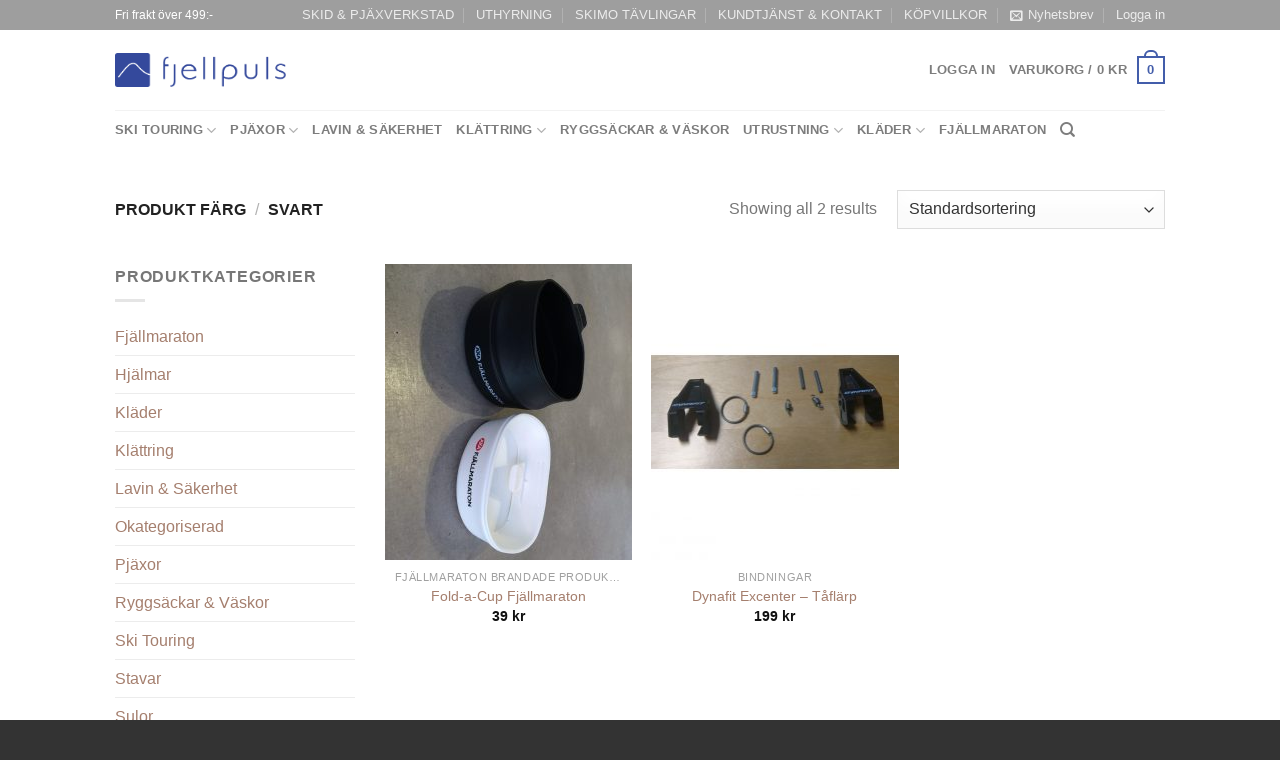

--- FILE ---
content_type: text/html; charset=UTF-8
request_url: https://www.fjellpuls.se/farg/svart/
body_size: 32482
content:

<!DOCTYPE html>
<html lang="sv-SE" class="loading-site no-js bg-fill">
<head>
	<meta charset="UTF-8" />
	<link rel="profile" href="http://gmpg.org/xfn/11" />
	<link rel="pingback" href="https://www.fjellpuls.se/xmlrpc.php" />

	<script>(function(html){html.className = html.className.replace(/\bno-js\b/,'js')})(document.documentElement);</script>
<meta name='robots' content='index, follow, max-image-preview:large, max-snippet:-1, max-video-preview:-1' />

<!-- Google Tag Manager for WordPress by gtm4wp.com -->
<script data-cfasync="false" data-pagespeed-no-defer>
	var gtm4wp_datalayer_name = "dataLayer";
	var dataLayer = dataLayer || [];
</script>
<!-- End Google Tag Manager for WordPress by gtm4wp.com --><meta name="viewport" content="width=device-width, initial-scale=1, maximum-scale=1" />
	<!-- This site is optimized with the Yoast SEO plugin v20.3 - https://yoast.com/wordpress/plugins/seo/ -->
	<title>Svart-arkiv | Fjellpuls - Ski Touring &amp; Climbing</title>
	<link rel="canonical" href="https://www.fjellpuls.se/farg/svart/" />
	<meta property="og:locale" content="sv_SE" />
	<meta property="og:type" content="article" />
	<meta property="og:title" content="Svart-arkiv | Fjellpuls - Ski Touring &amp; Climbing" />
	<meta property="og:url" content="https://www.fjellpuls.se/farg/svart/" />
	<meta property="og:site_name" content="Fjellpuls - Ski Touring &amp; Climbing" />
	<meta name="twitter:card" content="summary_large_image" />
	<script type="application/ld+json" class="yoast-schema-graph">{"@context":"https://schema.org","@graph":[{"@type":"CollectionPage","@id":"https://www.fjellpuls.se/farg/svart/","url":"https://www.fjellpuls.se/farg/svart/","name":"Svart-arkiv | Fjellpuls - Ski Touring &amp; Climbing","isPartOf":{"@id":"https://www.fjellpuls.se/#website"},"primaryImageOfPage":{"@id":"https://www.fjellpuls.se/farg/svart/#primaryimage"},"image":{"@id":"https://www.fjellpuls.se/farg/svart/#primaryimage"},"thumbnailUrl":"https://www.fjellpuls.se/wp-content/uploads/2016/07/IMG_2316-e1468929131460-rotated.jpg","breadcrumb":{"@id":"https://www.fjellpuls.se/farg/svart/#breadcrumb"},"inLanguage":"sv-SE"},{"@type":"ImageObject","inLanguage":"sv-SE","@id":"https://www.fjellpuls.se/farg/svart/#primaryimage","url":"https://www.fjellpuls.se/wp-content/uploads/2016/07/IMG_2316-e1468929131460-rotated.jpg","contentUrl":"https://www.fjellpuls.se/wp-content/uploads/2016/07/IMG_2316-e1468929131460-rotated.jpg","width":2448,"height":2448},{"@type":"BreadcrumbList","@id":"https://www.fjellpuls.se/farg/svart/#breadcrumb","itemListElement":[{"@type":"ListItem","position":1,"name":"Hem","item":"https://www.fjellpuls.se/"},{"@type":"ListItem","position":2,"name":"Svart"}]},{"@type":"WebSite","@id":"https://www.fjellpuls.se/#website","url":"https://www.fjellpuls.se/","name":"Fjellpuls - Ski Touring &amp; Climbing","description":"Vi på Fjellpuls har allt inom topptur &amp; en hel del inom Klättring.","potentialAction":[{"@type":"SearchAction","target":{"@type":"EntryPoint","urlTemplate":"https://www.fjellpuls.se/?s={search_term_string}"},"query-input":"required name=search_term_string"}],"inLanguage":"sv-SE"}]}</script>
	<!-- / Yoast SEO plugin. -->


<link rel='dns-prefetch' href='//cdn.jsdelivr.net' />
<link rel='prefetch' href='https://www.fjellpuls.se/wp-content/themes/flatsome/assets/js/chunk.countup.js?ver=3.16.2' />
<link rel='prefetch' href='https://www.fjellpuls.se/wp-content/themes/flatsome/assets/js/chunk.sticky-sidebar.js?ver=3.16.2' />
<link rel='prefetch' href='https://www.fjellpuls.se/wp-content/themes/flatsome/assets/js/chunk.tooltips.js?ver=3.16.2' />
<link rel='prefetch' href='https://www.fjellpuls.se/wp-content/themes/flatsome/assets/js/chunk.vendors-popups.js?ver=3.16.2' />
<link rel='prefetch' href='https://www.fjellpuls.se/wp-content/themes/flatsome/assets/js/chunk.vendors-slider.js?ver=3.16.2' />
<link rel="alternate" type="application/rss+xml" title="Fjellpuls - Ski Touring &amp; Climbing &raquo; Webbflöde" href="https://www.fjellpuls.se/feed/" />
<link rel="alternate" type="application/rss+xml" title="Fjellpuls - Ski Touring &amp; Climbing &raquo; Kommentarsflöde" href="https://www.fjellpuls.se/comments/feed/" />
<link rel="alternate" type="application/rss+xml" title="Webbflöde för Fjellpuls - Ski Touring &amp; Climbing &raquo; Svart, Färg" href="https://www.fjellpuls.se/farg/svart/feed/" />
		<!-- This site uses the Google Analytics by MonsterInsights plugin v8.13.1 - Using Analytics tracking - https://www.monsterinsights.com/ -->
							<script src="//www.googletagmanager.com/gtag/js?id=G-HV53DNKJ08"  data-cfasync="false" data-wpfc-render="false" async></script>
			<script data-cfasync="false" data-wpfc-render="false">
				var mi_version = '8.13.1';
				var mi_track_user = true;
				var mi_no_track_reason = '';
				
								var disableStrs = [
										'ga-disable-G-HV53DNKJ08',
															'ga-disable-UA-51787875-1',
									];

				/* Function to detect opted out users */
				function __gtagTrackerIsOptedOut() {
					for (var index = 0; index < disableStrs.length; index++) {
						if (document.cookie.indexOf(disableStrs[index] + '=true') > -1) {
							return true;
						}
					}

					return false;
				}

				/* Disable tracking if the opt-out cookie exists. */
				if (__gtagTrackerIsOptedOut()) {
					for (var index = 0; index < disableStrs.length; index++) {
						window[disableStrs[index]] = true;
					}
				}

				/* Opt-out function */
				function __gtagTrackerOptout() {
					for (var index = 0; index < disableStrs.length; index++) {
						document.cookie = disableStrs[index] + '=true; expires=Thu, 31 Dec 2099 23:59:59 UTC; path=/';
						window[disableStrs[index]] = true;
					}
				}

				if ('undefined' === typeof gaOptout) {
					function gaOptout() {
						__gtagTrackerOptout();
					}
				}
								window.dataLayer = window.dataLayer || [];

				window.MonsterInsightsDualTracker = {
					helpers: {},
					trackers: {},
				};
				if (mi_track_user) {
					function __gtagDataLayer() {
						dataLayer.push(arguments);
					}

					function __gtagTracker(type, name, parameters) {
						if (!parameters) {
							parameters = {};
						}

						if (parameters.send_to) {
							__gtagDataLayer.apply(null, arguments);
							return;
						}

						if (type === 'event') {
														parameters.send_to = monsterinsights_frontend.v4_id;
							var hookName = name;
							if (typeof parameters['event_category'] !== 'undefined') {
								hookName = parameters['event_category'] + ':' + name;
							}

							if (typeof MonsterInsightsDualTracker.trackers[hookName] !== 'undefined') {
								MonsterInsightsDualTracker.trackers[hookName](parameters);
							} else {
								__gtagDataLayer('event', name, parameters);
							}
							
														parameters.send_to = monsterinsights_frontend.ua;
							__gtagDataLayer(type, name, parameters);
													} else {
							__gtagDataLayer.apply(null, arguments);
						}
					}

					__gtagTracker('js', new Date());
					__gtagTracker('set', {
						'developer_id.dZGIzZG': true,
											});
										__gtagTracker('config', 'G-HV53DNKJ08', {"forceSSL":"true","link_attribution":"true"} );
															__gtagTracker('config', 'UA-51787875-1', {"forceSSL":"true","link_attribution":"true"} );
										window.gtag = __gtagTracker;										(function () {
						/* https://developers.google.com/analytics/devguides/collection/analyticsjs/ */
						/* ga and __gaTracker compatibility shim. */
						var noopfn = function () {
							return null;
						};
						var newtracker = function () {
							return new Tracker();
						};
						var Tracker = function () {
							return null;
						};
						var p = Tracker.prototype;
						p.get = noopfn;
						p.set = noopfn;
						p.send = function () {
							var args = Array.prototype.slice.call(arguments);
							args.unshift('send');
							__gaTracker.apply(null, args);
						};
						var __gaTracker = function () {
							var len = arguments.length;
							if (len === 0) {
								return;
							}
							var f = arguments[len - 1];
							if (typeof f !== 'object' || f === null || typeof f.hitCallback !== 'function') {
								if ('send' === arguments[0]) {
									var hitConverted, hitObject = false, action;
									if ('event' === arguments[1]) {
										if ('undefined' !== typeof arguments[3]) {
											hitObject = {
												'eventAction': arguments[3],
												'eventCategory': arguments[2],
												'eventLabel': arguments[4],
												'value': arguments[5] ? arguments[5] : 1,
											}
										}
									}
									if ('pageview' === arguments[1]) {
										if ('undefined' !== typeof arguments[2]) {
											hitObject = {
												'eventAction': 'page_view',
												'page_path': arguments[2],
											}
										}
									}
									if (typeof arguments[2] === 'object') {
										hitObject = arguments[2];
									}
									if (typeof arguments[5] === 'object') {
										Object.assign(hitObject, arguments[5]);
									}
									if ('undefined' !== typeof arguments[1].hitType) {
										hitObject = arguments[1];
										if ('pageview' === hitObject.hitType) {
											hitObject.eventAction = 'page_view';
										}
									}
									if (hitObject) {
										action = 'timing' === arguments[1].hitType ? 'timing_complete' : hitObject.eventAction;
										hitConverted = mapArgs(hitObject);
										__gtagTracker('event', action, hitConverted);
									}
								}
								return;
							}

							function mapArgs(args) {
								var arg, hit = {};
								var gaMap = {
									'eventCategory': 'event_category',
									'eventAction': 'event_action',
									'eventLabel': 'event_label',
									'eventValue': 'event_value',
									'nonInteraction': 'non_interaction',
									'timingCategory': 'event_category',
									'timingVar': 'name',
									'timingValue': 'value',
									'timingLabel': 'event_label',
									'page': 'page_path',
									'location': 'page_location',
									'title': 'page_title',
								};
								for (arg in args) {
																		if (!(!args.hasOwnProperty(arg) || !gaMap.hasOwnProperty(arg))) {
										hit[gaMap[arg]] = args[arg];
									} else {
										hit[arg] = args[arg];
									}
								}
								return hit;
							}

							try {
								f.hitCallback();
							} catch (ex) {
							}
						};
						__gaTracker.create = newtracker;
						__gaTracker.getByName = newtracker;
						__gaTracker.getAll = function () {
							return [];
						};
						__gaTracker.remove = noopfn;
						__gaTracker.loaded = true;
						window['__gaTracker'] = __gaTracker;
					})();
									} else {
										console.log("");
					(function () {
						function __gtagTracker() {
							return null;
						}

						window['__gtagTracker'] = __gtagTracker;
						window['gtag'] = __gtagTracker;
					})();
									}
			</script>
				<!-- / Google Analytics by MonsterInsights -->
		<style id='wp-img-auto-sizes-contain-inline-css' type='text/css'>
img:is([sizes=auto i],[sizes^="auto," i]){contain-intrinsic-size:3000px 1500px}
/*# sourceURL=wp-img-auto-sizes-contain-inline-css */
</style>
<style id='wp-emoji-styles-inline-css' type='text/css'>

	img.wp-smiley, img.emoji {
		display: inline !important;
		border: none !important;
		box-shadow: none !important;
		height: 1em !important;
		width: 1em !important;
		margin: 0 0.07em !important;
		vertical-align: -0.1em !important;
		background: none !important;
		padding: 0 !important;
	}
/*# sourceURL=wp-emoji-styles-inline-css */
</style>
<style id='wp-block-library-inline-css' type='text/css'>
:root{--wp-block-synced-color:#7a00df;--wp-block-synced-color--rgb:122,0,223;--wp-bound-block-color:var(--wp-block-synced-color);--wp-editor-canvas-background:#ddd;--wp-admin-theme-color:#007cba;--wp-admin-theme-color--rgb:0,124,186;--wp-admin-theme-color-darker-10:#006ba1;--wp-admin-theme-color-darker-10--rgb:0,107,160.5;--wp-admin-theme-color-darker-20:#005a87;--wp-admin-theme-color-darker-20--rgb:0,90,135;--wp-admin-border-width-focus:2px}@media (min-resolution:192dpi){:root{--wp-admin-border-width-focus:1.5px}}.wp-element-button{cursor:pointer}:root .has-very-light-gray-background-color{background-color:#eee}:root .has-very-dark-gray-background-color{background-color:#313131}:root .has-very-light-gray-color{color:#eee}:root .has-very-dark-gray-color{color:#313131}:root .has-vivid-green-cyan-to-vivid-cyan-blue-gradient-background{background:linear-gradient(135deg,#00d084,#0693e3)}:root .has-purple-crush-gradient-background{background:linear-gradient(135deg,#34e2e4,#4721fb 50%,#ab1dfe)}:root .has-hazy-dawn-gradient-background{background:linear-gradient(135deg,#faaca8,#dad0ec)}:root .has-subdued-olive-gradient-background{background:linear-gradient(135deg,#fafae1,#67a671)}:root .has-atomic-cream-gradient-background{background:linear-gradient(135deg,#fdd79a,#004a59)}:root .has-nightshade-gradient-background{background:linear-gradient(135deg,#330968,#31cdcf)}:root .has-midnight-gradient-background{background:linear-gradient(135deg,#020381,#2874fc)}:root{--wp--preset--font-size--normal:16px;--wp--preset--font-size--huge:42px}.has-regular-font-size{font-size:1em}.has-larger-font-size{font-size:2.625em}.has-normal-font-size{font-size:var(--wp--preset--font-size--normal)}.has-huge-font-size{font-size:var(--wp--preset--font-size--huge)}.has-text-align-center{text-align:center}.has-text-align-left{text-align:left}.has-text-align-right{text-align:right}.has-fit-text{white-space:nowrap!important}#end-resizable-editor-section{display:none}.aligncenter{clear:both}.items-justified-left{justify-content:flex-start}.items-justified-center{justify-content:center}.items-justified-right{justify-content:flex-end}.items-justified-space-between{justify-content:space-between}.screen-reader-text{border:0;clip-path:inset(50%);height:1px;margin:-1px;overflow:hidden;padding:0;position:absolute;width:1px;word-wrap:normal!important}.screen-reader-text:focus{background-color:#ddd;clip-path:none;color:#444;display:block;font-size:1em;height:auto;left:5px;line-height:normal;padding:15px 23px 14px;text-decoration:none;top:5px;width:auto;z-index:100000}html :where(.has-border-color){border-style:solid}html :where([style*=border-top-color]){border-top-style:solid}html :where([style*=border-right-color]){border-right-style:solid}html :where([style*=border-bottom-color]){border-bottom-style:solid}html :where([style*=border-left-color]){border-left-style:solid}html :where([style*=border-width]){border-style:solid}html :where([style*=border-top-width]){border-top-style:solid}html :where([style*=border-right-width]){border-right-style:solid}html :where([style*=border-bottom-width]){border-bottom-style:solid}html :where([style*=border-left-width]){border-left-style:solid}html :where(img[class*=wp-image-]){height:auto;max-width:100%}:where(figure){margin:0 0 1em}html :where(.is-position-sticky){--wp-admin--admin-bar--position-offset:var(--wp-admin--admin-bar--height,0px)}@media screen and (max-width:600px){html :where(.is-position-sticky){--wp-admin--admin-bar--position-offset:0px}}

/*# sourceURL=wp-block-library-inline-css */
</style><link rel='stylesheet' id='wc-blocks-style-css' href='https://www.fjellpuls.se/wp-content/plugins/woocommerce/assets/client/blocks/wc-blocks.css?ver=wc-10.4.3' type='text/css' media='all' />
<style id='global-styles-inline-css' type='text/css'>
:root{--wp--preset--aspect-ratio--square: 1;--wp--preset--aspect-ratio--4-3: 4/3;--wp--preset--aspect-ratio--3-4: 3/4;--wp--preset--aspect-ratio--3-2: 3/2;--wp--preset--aspect-ratio--2-3: 2/3;--wp--preset--aspect-ratio--16-9: 16/9;--wp--preset--aspect-ratio--9-16: 9/16;--wp--preset--color--black: #000000;--wp--preset--color--cyan-bluish-gray: #abb8c3;--wp--preset--color--white: #ffffff;--wp--preset--color--pale-pink: #f78da7;--wp--preset--color--vivid-red: #cf2e2e;--wp--preset--color--luminous-vivid-orange: #ff6900;--wp--preset--color--luminous-vivid-amber: #fcb900;--wp--preset--color--light-green-cyan: #7bdcb5;--wp--preset--color--vivid-green-cyan: #00d084;--wp--preset--color--pale-cyan-blue: #8ed1fc;--wp--preset--color--vivid-cyan-blue: #0693e3;--wp--preset--color--vivid-purple: #9b51e0;--wp--preset--gradient--vivid-cyan-blue-to-vivid-purple: linear-gradient(135deg,rgb(6,147,227) 0%,rgb(155,81,224) 100%);--wp--preset--gradient--light-green-cyan-to-vivid-green-cyan: linear-gradient(135deg,rgb(122,220,180) 0%,rgb(0,208,130) 100%);--wp--preset--gradient--luminous-vivid-amber-to-luminous-vivid-orange: linear-gradient(135deg,rgb(252,185,0) 0%,rgb(255,105,0) 100%);--wp--preset--gradient--luminous-vivid-orange-to-vivid-red: linear-gradient(135deg,rgb(255,105,0) 0%,rgb(207,46,46) 100%);--wp--preset--gradient--very-light-gray-to-cyan-bluish-gray: linear-gradient(135deg,rgb(238,238,238) 0%,rgb(169,184,195) 100%);--wp--preset--gradient--cool-to-warm-spectrum: linear-gradient(135deg,rgb(74,234,220) 0%,rgb(151,120,209) 20%,rgb(207,42,186) 40%,rgb(238,44,130) 60%,rgb(251,105,98) 80%,rgb(254,248,76) 100%);--wp--preset--gradient--blush-light-purple: linear-gradient(135deg,rgb(255,206,236) 0%,rgb(152,150,240) 100%);--wp--preset--gradient--blush-bordeaux: linear-gradient(135deg,rgb(254,205,165) 0%,rgb(254,45,45) 50%,rgb(107,0,62) 100%);--wp--preset--gradient--luminous-dusk: linear-gradient(135deg,rgb(255,203,112) 0%,rgb(199,81,192) 50%,rgb(65,88,208) 100%);--wp--preset--gradient--pale-ocean: linear-gradient(135deg,rgb(255,245,203) 0%,rgb(182,227,212) 50%,rgb(51,167,181) 100%);--wp--preset--gradient--electric-grass: linear-gradient(135deg,rgb(202,248,128) 0%,rgb(113,206,126) 100%);--wp--preset--gradient--midnight: linear-gradient(135deg,rgb(2,3,129) 0%,rgb(40,116,252) 100%);--wp--preset--font-size--small: 13px;--wp--preset--font-size--medium: 20px;--wp--preset--font-size--large: 36px;--wp--preset--font-size--x-large: 42px;--wp--preset--spacing--20: 0.44rem;--wp--preset--spacing--30: 0.67rem;--wp--preset--spacing--40: 1rem;--wp--preset--spacing--50: 1.5rem;--wp--preset--spacing--60: 2.25rem;--wp--preset--spacing--70: 3.38rem;--wp--preset--spacing--80: 5.06rem;--wp--preset--shadow--natural: 6px 6px 9px rgba(0, 0, 0, 0.2);--wp--preset--shadow--deep: 12px 12px 50px rgba(0, 0, 0, 0.4);--wp--preset--shadow--sharp: 6px 6px 0px rgba(0, 0, 0, 0.2);--wp--preset--shadow--outlined: 6px 6px 0px -3px rgb(255, 255, 255), 6px 6px rgb(0, 0, 0);--wp--preset--shadow--crisp: 6px 6px 0px rgb(0, 0, 0);}:where(.is-layout-flex){gap: 0.5em;}:where(.is-layout-grid){gap: 0.5em;}body .is-layout-flex{display: flex;}.is-layout-flex{flex-wrap: wrap;align-items: center;}.is-layout-flex > :is(*, div){margin: 0;}body .is-layout-grid{display: grid;}.is-layout-grid > :is(*, div){margin: 0;}:where(.wp-block-columns.is-layout-flex){gap: 2em;}:where(.wp-block-columns.is-layout-grid){gap: 2em;}:where(.wp-block-post-template.is-layout-flex){gap: 1.25em;}:where(.wp-block-post-template.is-layout-grid){gap: 1.25em;}.has-black-color{color: var(--wp--preset--color--black) !important;}.has-cyan-bluish-gray-color{color: var(--wp--preset--color--cyan-bluish-gray) !important;}.has-white-color{color: var(--wp--preset--color--white) !important;}.has-pale-pink-color{color: var(--wp--preset--color--pale-pink) !important;}.has-vivid-red-color{color: var(--wp--preset--color--vivid-red) !important;}.has-luminous-vivid-orange-color{color: var(--wp--preset--color--luminous-vivid-orange) !important;}.has-luminous-vivid-amber-color{color: var(--wp--preset--color--luminous-vivid-amber) !important;}.has-light-green-cyan-color{color: var(--wp--preset--color--light-green-cyan) !important;}.has-vivid-green-cyan-color{color: var(--wp--preset--color--vivid-green-cyan) !important;}.has-pale-cyan-blue-color{color: var(--wp--preset--color--pale-cyan-blue) !important;}.has-vivid-cyan-blue-color{color: var(--wp--preset--color--vivid-cyan-blue) !important;}.has-vivid-purple-color{color: var(--wp--preset--color--vivid-purple) !important;}.has-black-background-color{background-color: var(--wp--preset--color--black) !important;}.has-cyan-bluish-gray-background-color{background-color: var(--wp--preset--color--cyan-bluish-gray) !important;}.has-white-background-color{background-color: var(--wp--preset--color--white) !important;}.has-pale-pink-background-color{background-color: var(--wp--preset--color--pale-pink) !important;}.has-vivid-red-background-color{background-color: var(--wp--preset--color--vivid-red) !important;}.has-luminous-vivid-orange-background-color{background-color: var(--wp--preset--color--luminous-vivid-orange) !important;}.has-luminous-vivid-amber-background-color{background-color: var(--wp--preset--color--luminous-vivid-amber) !important;}.has-light-green-cyan-background-color{background-color: var(--wp--preset--color--light-green-cyan) !important;}.has-vivid-green-cyan-background-color{background-color: var(--wp--preset--color--vivid-green-cyan) !important;}.has-pale-cyan-blue-background-color{background-color: var(--wp--preset--color--pale-cyan-blue) !important;}.has-vivid-cyan-blue-background-color{background-color: var(--wp--preset--color--vivid-cyan-blue) !important;}.has-vivid-purple-background-color{background-color: var(--wp--preset--color--vivid-purple) !important;}.has-black-border-color{border-color: var(--wp--preset--color--black) !important;}.has-cyan-bluish-gray-border-color{border-color: var(--wp--preset--color--cyan-bluish-gray) !important;}.has-white-border-color{border-color: var(--wp--preset--color--white) !important;}.has-pale-pink-border-color{border-color: var(--wp--preset--color--pale-pink) !important;}.has-vivid-red-border-color{border-color: var(--wp--preset--color--vivid-red) !important;}.has-luminous-vivid-orange-border-color{border-color: var(--wp--preset--color--luminous-vivid-orange) !important;}.has-luminous-vivid-amber-border-color{border-color: var(--wp--preset--color--luminous-vivid-amber) !important;}.has-light-green-cyan-border-color{border-color: var(--wp--preset--color--light-green-cyan) !important;}.has-vivid-green-cyan-border-color{border-color: var(--wp--preset--color--vivid-green-cyan) !important;}.has-pale-cyan-blue-border-color{border-color: var(--wp--preset--color--pale-cyan-blue) !important;}.has-vivid-cyan-blue-border-color{border-color: var(--wp--preset--color--vivid-cyan-blue) !important;}.has-vivid-purple-border-color{border-color: var(--wp--preset--color--vivid-purple) !important;}.has-vivid-cyan-blue-to-vivid-purple-gradient-background{background: var(--wp--preset--gradient--vivid-cyan-blue-to-vivid-purple) !important;}.has-light-green-cyan-to-vivid-green-cyan-gradient-background{background: var(--wp--preset--gradient--light-green-cyan-to-vivid-green-cyan) !important;}.has-luminous-vivid-amber-to-luminous-vivid-orange-gradient-background{background: var(--wp--preset--gradient--luminous-vivid-amber-to-luminous-vivid-orange) !important;}.has-luminous-vivid-orange-to-vivid-red-gradient-background{background: var(--wp--preset--gradient--luminous-vivid-orange-to-vivid-red) !important;}.has-very-light-gray-to-cyan-bluish-gray-gradient-background{background: var(--wp--preset--gradient--very-light-gray-to-cyan-bluish-gray) !important;}.has-cool-to-warm-spectrum-gradient-background{background: var(--wp--preset--gradient--cool-to-warm-spectrum) !important;}.has-blush-light-purple-gradient-background{background: var(--wp--preset--gradient--blush-light-purple) !important;}.has-blush-bordeaux-gradient-background{background: var(--wp--preset--gradient--blush-bordeaux) !important;}.has-luminous-dusk-gradient-background{background: var(--wp--preset--gradient--luminous-dusk) !important;}.has-pale-ocean-gradient-background{background: var(--wp--preset--gradient--pale-ocean) !important;}.has-electric-grass-gradient-background{background: var(--wp--preset--gradient--electric-grass) !important;}.has-midnight-gradient-background{background: var(--wp--preset--gradient--midnight) !important;}.has-small-font-size{font-size: var(--wp--preset--font-size--small) !important;}.has-medium-font-size{font-size: var(--wp--preset--font-size--medium) !important;}.has-large-font-size{font-size: var(--wp--preset--font-size--large) !important;}.has-x-large-font-size{font-size: var(--wp--preset--font-size--x-large) !important;}
/*# sourceURL=global-styles-inline-css */
</style>

<style id='classic-theme-styles-inline-css' type='text/css'>
/*! This file is auto-generated */
.wp-block-button__link{color:#fff;background-color:#32373c;border-radius:9999px;box-shadow:none;text-decoration:none;padding:calc(.667em + 2px) calc(1.333em + 2px);font-size:1.125em}.wp-block-file__button{background:#32373c;color:#fff;text-decoration:none}
/*# sourceURL=/wp-includes/css/classic-themes.min.css */
</style>
<style id='woocommerce-inline-inline-css' type='text/css'>
.woocommerce form .form-row .required { visibility: visible; }
/*# sourceURL=woocommerce-inline-inline-css */
</style>
<link rel='stylesheet' id='flatsome-main-css' href='https://www.fjellpuls.se/wp-content/themes/flatsome/assets/css/flatsome.css?ver=3.16.2' type='text/css' media='all' />
<style id='flatsome-main-inline-css' type='text/css'>
@font-face {
				font-family: "fl-icons";
				font-display: block;
				src: url(https://www.fjellpuls.se/wp-content/themes/flatsome/assets/css/icons/fl-icons.eot?v=3.16.2);
				src:
					url(https://www.fjellpuls.se/wp-content/themes/flatsome/assets/css/icons/fl-icons.eot#iefix?v=3.16.2) format("embedded-opentype"),
					url(https://www.fjellpuls.se/wp-content/themes/flatsome/assets/css/icons/fl-icons.woff2?v=3.16.2) format("woff2"),
					url(https://www.fjellpuls.se/wp-content/themes/flatsome/assets/css/icons/fl-icons.ttf?v=3.16.2) format("truetype"),
					url(https://www.fjellpuls.se/wp-content/themes/flatsome/assets/css/icons/fl-icons.woff?v=3.16.2) format("woff"),
					url(https://www.fjellpuls.se/wp-content/themes/flatsome/assets/css/icons/fl-icons.svg?v=3.16.2#fl-icons) format("svg");
			}
/*# sourceURL=flatsome-main-inline-css */
</style>
<link rel='stylesheet' id='flatsome-shop-css' href='https://www.fjellpuls.se/wp-content/themes/flatsome/assets/css/flatsome-shop.css?ver=3.16.2' type='text/css' media='all' />
<link rel='stylesheet' id='flatsome-style-css' href='https://www.fjellpuls.se/wp-content/themes/flatsome-child/style.css?ver=3.0' type='text/css' media='all' />
<script src="https://www.fjellpuls.se/wp-content/plugins/google-analytics-for-wordpress/assets/js/frontend-gtag.min.js?ver=8.13.1" id="monsterinsights-frontend-script-js"></script>
<script data-cfasync="false" data-wpfc-render="false" id='monsterinsights-frontend-script-js-extra'>var monsterinsights_frontend = {"js_events_tracking":"true","download_extensions":"doc,pdf,ppt,zip,xls,docx,pptx,xlsx","inbound_paths":"[{\"path\":\"\\\/go\\\/\",\"label\":\"affiliate\"},{\"path\":\"\\\/recommend\\\/\",\"label\":\"affiliate\"}]","home_url":"https:\/\/www.fjellpuls.se","hash_tracking":"false","ua":"UA-51787875-1","v4_id":"G-HV53DNKJ08"};</script>
<script src="https://www.fjellpuls.se/wp-includes/js/jquery/jquery.min.js?ver=3.7.1" id="jquery-core-js"></script>
<script src="https://www.fjellpuls.se/wp-includes/js/jquery/jquery-migrate.min.js?ver=3.4.1" id="jquery-migrate-js"></script>
<script src="https://www.fjellpuls.se/wp-content/plugins/woocommerce/assets/js/jquery-blockui/jquery.blockUI.min.js?ver=2.7.0-wc.10.4.3" id="wc-jquery-blockui-js" defer data-wp-strategy="defer"></script>
<script src="https://www.fjellpuls.se/wp-content/plugins/woocommerce/assets/js/js-cookie/js.cookie.min.js?ver=2.1.4-wc.10.4.3" id="wc-js-cookie-js" defer data-wp-strategy="defer"></script>
<script id="woocommerce-js-extra">
var woocommerce_params = {"ajax_url":"/wp-admin/admin-ajax.php","wc_ajax_url":"/?wc-ajax=%%endpoint%%","i18n_password_show":"Visa l\u00f6senord","i18n_password_hide":"D\u00f6lj l\u00f6senord"};
//# sourceURL=woocommerce-js-extra
</script>
<script src="https://www.fjellpuls.se/wp-content/plugins/woocommerce/assets/js/frontend/woocommerce.min.js?ver=10.4.3" id="woocommerce-js" defer data-wp-strategy="defer"></script>
<link rel="https://api.w.org/" href="https://www.fjellpuls.se/wp-json/" /><link rel="EditURI" type="application/rsd+xml" title="RSD" href="https://www.fjellpuls.se/xmlrpc.php?rsd" />
<meta name="generator" content="WordPress 6.9" />
<meta name="generator" content="WooCommerce 10.4.3" />

<!-- Google Tag Manager for WordPress by gtm4wp.com -->
<!-- GTM Container placement set to footer -->
<script data-cfasync="false" data-pagespeed-no-defer>
</script>
<!-- End Google Tag Manager for WordPress by gtm4wp.com --><style>.bg{opacity: 0; transition: opacity 1s; -webkit-transition: opacity 1s;} .bg-loaded{opacity: 1;}</style>	<noscript><style>.woocommerce-product-gallery{ opacity: 1 !important; }</style></noscript>
	<link rel="icon" href="https://www.fjellpuls.se/wp-content/uploads/2015/10/cropped-fjellpuls-favicon-32x32.png" sizes="32x32" />
<link rel="icon" href="https://www.fjellpuls.se/wp-content/uploads/2015/10/cropped-fjellpuls-favicon-192x192.png" sizes="192x192" />
<link rel="apple-touch-icon" href="https://www.fjellpuls.se/wp-content/uploads/2015/10/cropped-fjellpuls-favicon-180x180.png" />
<meta name="msapplication-TileImage" content="https://www.fjellpuls.se/wp-content/uploads/2015/10/cropped-fjellpuls-favicon-270x270.png" />
<style id="custom-css" type="text/css">:root {--primary-color: #435daa;}.sticky-add-to-cart--active, #wrapper,#main,#main.dark{background-color: #ffffff}.header-main{height: 80px}#logo img{max-height: 80px}#logo{width:171px;}.header-top{min-height: 30px}.transparent .header-main{height: 90px}.transparent #logo img{max-height: 90px}.has-transparent + .page-title:first-of-type,.has-transparent + #main > .page-title,.has-transparent + #main > div > .page-title,.has-transparent + #main .page-header-wrapper:first-of-type .page-title{padding-top: 170px;}.header.show-on-scroll,.stuck .header-main{height:70px!important}.stuck #logo img{max-height: 70px!important}.header-bg-color {background-color: #ffffff}.header-bottom {background-color: #ffffff}@media (max-width: 549px) {.header-main{height: 70px}#logo img{max-height: 70px}}.header-top{background-color:#9e9e9e!important;}/* Color */.accordion-title.active, .has-icon-bg .icon .icon-inner,.logo a, .primary.is-underline, .primary.is-link, .badge-outline .badge-inner, .nav-outline > li.active> a,.nav-outline >li.active > a, .cart-icon strong,[data-color='primary'], .is-outline.primary{color: #435daa;}/* Color !important */[data-text-color="primary"]{color: #435daa!important;}/* Background Color */[data-text-bg="primary"]{background-color: #435daa;}/* Background */.scroll-to-bullets a,.featured-title, .label-new.menu-item > a:after, .nav-pagination > li > .current,.nav-pagination > li > span:hover,.nav-pagination > li > a:hover,.has-hover:hover .badge-outline .badge-inner,button[type="submit"], .button.wc-forward:not(.checkout):not(.checkout-button), .button.submit-button, .button.primary:not(.is-outline),.featured-table .title,.is-outline:hover, .has-icon:hover .icon-label,.nav-dropdown-bold .nav-column li > a:hover, .nav-dropdown.nav-dropdown-bold > li > a:hover, .nav-dropdown-bold.dark .nav-column li > a:hover, .nav-dropdown.nav-dropdown-bold.dark > li > a:hover, .header-vertical-menu__opener ,.is-outline:hover, .tagcloud a:hover,.grid-tools a, input[type='submit']:not(.is-form), .box-badge:hover .box-text, input.button.alt,.nav-box > li > a:hover,.nav-box > li.active > a,.nav-pills > li.active > a ,.current-dropdown .cart-icon strong, .cart-icon:hover strong, .nav-line-bottom > li > a:before, .nav-line-grow > li > a:before, .nav-line > li > a:before,.banner, .header-top, .slider-nav-circle .flickity-prev-next-button:hover svg, .slider-nav-circle .flickity-prev-next-button:hover .arrow, .primary.is-outline:hover, .button.primary:not(.is-outline), input[type='submit'].primary, input[type='submit'].primary, input[type='reset'].button, input[type='button'].primary, .badge-inner{background-color: #435daa;}/* Border */.nav-vertical.nav-tabs > li.active > a,.scroll-to-bullets a.active,.nav-pagination > li > .current,.nav-pagination > li > span:hover,.nav-pagination > li > a:hover,.has-hover:hover .badge-outline .badge-inner,.accordion-title.active,.featured-table,.is-outline:hover, .tagcloud a:hover,blockquote, .has-border, .cart-icon strong:after,.cart-icon strong,.blockUI:before, .processing:before,.loading-spin, .slider-nav-circle .flickity-prev-next-button:hover svg, .slider-nav-circle .flickity-prev-next-button:hover .arrow, .primary.is-outline:hover{border-color: #435daa}.nav-tabs > li.active > a{border-top-color: #435daa}.widget_shopping_cart_content .blockUI.blockOverlay:before { border-left-color: #435daa }.woocommerce-checkout-review-order .blockUI.blockOverlay:before { border-left-color: #435daa }/* Fill */.slider .flickity-prev-next-button:hover svg,.slider .flickity-prev-next-button:hover .arrow{fill: #435daa;}/* Focus */.primary:focus-visible, .submit-button:focus-visible, button[type="submit"]:focus-visible { outline-color: #435daa!important; }/* Background Color */[data-icon-label]:after, .secondary.is-underline:hover,.secondary.is-outline:hover,.icon-label,.button.secondary:not(.is-outline),.button.alt:not(.is-outline), .badge-inner.on-sale, .button.checkout, .single_add_to_cart_button, .current .breadcrumb-step{ background-color:#db5748; }[data-text-bg="secondary"]{background-color: #db5748;}/* Color */.secondary.is-underline,.secondary.is-link, .secondary.is-outline,.stars a.active, .star-rating:before, .woocommerce-page .star-rating:before,.star-rating span:before, .color-secondary{color: #db5748}/* Color !important */[data-text-color="secondary"]{color: #db5748!important;}/* Border */.secondary.is-outline:hover{border-color:#db5748}/* Focus */.secondary:focus-visible, .alt:focus-visible { outline-color: #db5748!important; }a{color: #a57f6e;}.badge-inner.new-bubble{background-color: #7a9c59}input[type='submit'], input[type="button"], button:not(.icon), .button:not(.icon){border-radius: 3px!important}@media screen and (min-width: 550px){.products .box-vertical .box-image{min-width: 247px!important;width: 247px!important;}}.footer-1{background-color: #efefef}.footer-2{background-color: #333333}.absolute-footer, html{background-color: #333}.nav-vertical-fly-out > li + li {border-top-width: 1px; border-top-style: solid;}/* Custom CSS */#masthead .left-links>ul {padding-top: 5px;}#masthead .right-links>ul {padding-top: 5px;}#logo a {padding-top: 0px;}.callout .inner .inner-text {padding:5px;font-size: 12px;}/* Custom CSS Mobile */@media (max-width: 549px){#masthead #logo a img {max-width: 70% !important;margin-top:-8px;}#masthead .mobile-menu {padding-top:0px;}/*Höstrea Banner*/.ux_banner .h-large, .ux_text .h-large {font-size:370%;}}.label-new.menu-item > a:after{content:"Ny";}.label-hot.menu-item > a:after{content:"Het";}.label-sale.menu-item > a:after{content:"Rea";}.label-popular.menu-item > a:after{content:"Populär";}</style><style id="kirki-inline-styles"></style><link rel='stylesheet' id='wc-stripe-blocks-checkout-style-css' href='https://www.fjellpuls.se/wp-content/plugins/woocommerce-gateway-stripe/build/upe-blocks.css?ver=1e1661bb3db973deba05' type='text/css' media='all' />
<link rel='stylesheet' id='select2-css' href='https://www.fjellpuls.se/wp-content/plugins/woocommerce/assets/css/select2.css?ver=10.4.3' type='text/css' media='all' />
</head>

<body class="archive tax-pa_farg term-svart term-2747 wp-theme-flatsome wp-child-theme-flatsome-child theme-flatsome woocommerce woocommerce-page woocommerce-no-js full-width bg-fill lightbox nav-dropdown-has-arrow nav-dropdown-has-shadow nav-dropdown-has-border">


<a class="skip-link screen-reader-text" href="#main">Skip to content</a>

<div id="wrapper">

	
	<header id="header" class="header has-sticky sticky-jump">
		<div class="header-wrapper">
			<div id="top-bar" class="header-top hide-for-sticky nav-dark hide-for-medium">
    <div class="flex-row container">
      <div class="flex-col hide-for-medium flex-left">
          <ul class="nav nav-left medium-nav-center nav-small  nav-divided">
              <li class="html custom html_topbar_left">Fri frakt över 499:-</li>          </ul>
      </div>

      <div class="flex-col hide-for-medium flex-center">
          <ul class="nav nav-center nav-small  nav-divided">
                        </ul>
      </div>

      <div class="flex-col hide-for-medium flex-right">
         <ul class="nav top-bar-nav nav-right nav-small  nav-divided">
              <li id="menu-item-202798" class="menu-item menu-item-type-post_type menu-item-object-page menu-item-202798 menu-item-design-default"><a href="https://www.fjellpuls.se/verkstad-2/" class="nav-top-link">SKID &#038; PJÄXVERKSTAD</a></li>
<li id="menu-item-37919" class="menu-item menu-item-type-post_type menu-item-object-page menu-item-37919 menu-item-design-default"><a href="https://www.fjellpuls.se/uthyrning/" class="nav-top-link">UTHYRNING</a></li>
<li id="menu-item-202802" class="menu-item menu-item-type-post_type menu-item-object-page menu-item-202802 menu-item-design-default"><a href="https://www.fjellpuls.se/fjellpuls-cup-2/" class="nav-top-link">SKIMO TÄVLINGAR</a></li>
<li id="menu-item-40" class="menu-item menu-item-type-post_type menu-item-object-page menu-item-40 menu-item-design-default"><a href="https://www.fjellpuls.se/kundtjanst/" class="nav-top-link">KUNDTJÄNST &#038; KONTAKT</a></li>
<li id="menu-item-4060" class="menu-item menu-item-type-post_type menu-item-object-page menu-item-4060 menu-item-design-default"><a href="https://www.fjellpuls.se/kopvillkor/" class="nav-top-link">KÖPVILLKOR</a></li>
<li id="menu-item-5979" class="has-icon-left menu-item menu-item-type-custom menu-item-object-custom menu-item-5979 menu-item-design-default"><a href="#newsletter-signup" class="nav-top-link"><i class="icon-envelop" ></i>Nyhetsbrev</a></li>
<li class="account-item has-icon
    "
>

<a href="https://www.fjellpuls.se/my-account/"
    class="nav-top-link nav-top-not-logged-in "
      >
    <span>
    Logga in      </span>
  
</a>



</li>
          </ul>
      </div>

      
    </div>
</div>
<div id="masthead" class="header-main ">
      <div class="header-inner flex-row container logo-left medium-logo-center" role="navigation">

          <!-- Logo -->
          <div id="logo" class="flex-col logo">
            
<!-- Header logo -->
<a href="https://www.fjellpuls.se/" title="Fjellpuls &#8211; Ski Touring &amp; Climbing - Vi på Fjellpuls har allt inom topptur &amp; en hel del inom Klättring." rel="home">
		<img width="872" height="178" src="https://www.fjellpuls.se/wp-content/uploads/2015/10/fjellpuls.png" class="header_logo header-logo" alt="Fjellpuls &#8211; Ski Touring &amp; Climbing"/><img  width="343" height="98" src="https://www.fjellpuls.se/wp-content/uploads/2015/08/fjellpuls_logo.png" class="header-logo-dark" alt="Fjellpuls &#8211; Ski Touring &amp; Climbing"/></a>
          </div>

          <!-- Mobile Left Elements -->
          <div class="flex-col show-for-medium flex-left">
            <ul class="mobile-nav nav nav-left ">
              <li class="nav-icon has-icon">
  		<a href="#" data-open="#main-menu" data-pos="left" data-bg="main-menu-overlay" data-color="" class="is-small" aria-label="Menu" aria-controls="main-menu" aria-expanded="false">

		  <i class="icon-menu" ></i>
		  		</a>
	</li>
            </ul>
          </div>

          <!-- Left Elements -->
          <div class="flex-col hide-for-medium flex-left
            flex-grow">
            <ul class="header-nav header-nav-main nav nav-left  nav-size-80% nav-uppercase" >
                          </ul>
          </div>

          <!-- Right Elements -->
          <div class="flex-col hide-for-medium flex-right">
            <ul class="header-nav header-nav-main nav nav-right  nav-size-80% nav-uppercase">
              <li class="account-item has-icon
    "
>

<a href="https://www.fjellpuls.se/my-account/"
    class="nav-top-link nav-top-not-logged-in "
      >
    <span>
    Logga in      </span>
  
</a>



</li>
<li class="cart-item has-icon has-dropdown">

<a href="https://www.fjellpuls.se/cart/" title="Varukorg" class="header-cart-link is-small">


<span class="header-cart-title">
   Varukorg   /      <span class="cart-price"><span class="woocommerce-Price-amount amount"><bdi>0&nbsp;<span class="woocommerce-Price-currencySymbol">&#107;&#114;</span></bdi></span></span>
  </span>

    <span class="cart-icon image-icon">
    <strong>0</strong>
  </span>
  </a>

 <ul class="nav-dropdown nav-dropdown-default">
    <li class="html widget_shopping_cart">
      <div class="widget_shopping_cart_content">
        

	<p class="woocommerce-mini-cart__empty-message">Inga produkter i varukorgen.</p>


      </div>
    </li>
     </ul>

</li>
            </ul>
          </div>

          <!-- Mobile Right Elements -->
          <div class="flex-col show-for-medium flex-right">
            <ul class="mobile-nav nav nav-right ">
              <li class="cart-item has-icon">

      <a href="https://www.fjellpuls.se/cart/" class="header-cart-link off-canvas-toggle nav-top-link is-small" data-open="#cart-popup" data-class="off-canvas-cart" title="Varukorg" data-pos="right">
  
    <span class="cart-icon image-icon">
    <strong>0</strong>
  </span>
  </a>


  <!-- Cart Sidebar Popup -->
  <div id="cart-popup" class="mfp-hide widget_shopping_cart">
  <div class="cart-popup-inner inner-padding">
      <div class="cart-popup-title text-center">
          <h4 class="uppercase">Varukorg</h4>
          <div class="is-divider"></div>
      </div>
      <div class="widget_shopping_cart_content">
          

	<p class="woocommerce-mini-cart__empty-message">Inga produkter i varukorgen.</p>


      </div>
             <div class="cart-sidebar-content relative"></div>  </div>
  </div>

</li>
            </ul>
          </div>

      </div>

            <div class="container"><div class="top-divider full-width"></div></div>
      </div>
<div id="wide-nav" class="header-bottom wide-nav hide-for-medium">
    <div class="flex-row container">

                        <div class="flex-col hide-for-medium flex-left">
                <ul class="nav header-nav header-bottom-nav nav-left  nav-uppercase">
                    <li id="menu-item-293248" class="menu-item menu-item-type-taxonomy menu-item-object-product_cat menu-item-has-children menu-item-293248 menu-item-design-default has-dropdown"><a href="https://www.fjellpuls.se/produkt-kategori/ski-touring/" class="nav-top-link" aria-expanded="false" aria-haspopup="menu">Ski Touring<i class="icon-angle-down" ></i></a>
<ul class="sub-menu nav-dropdown nav-dropdown-default">
	<li id="menu-item-6049" class="label-popular menu-item menu-item-type-taxonomy menu-item-object-product_cat menu-item-has-children menu-item-6049 nav-dropdown-col"><a href="https://www.fjellpuls.se/produkt-kategori/ski-touring/skidor-topptur/">Skidor</a>
	<ul class="sub-menu nav-column nav-dropdown-default">
		<li id="menu-item-15749" class="menu-item menu-item-type-taxonomy menu-item-object-product_cat menu-item-15749"><a href="https://www.fjellpuls.se/produkt-kategori/ski-touring/skidor-topptur/topptur-freeride-skidor-topptur/">Freeride</a></li>
		<li id="menu-item-15755" class="menu-item menu-item-type-taxonomy menu-item-object-product_cat menu-item-15755"><a href="https://www.fjellpuls.se/produkt-kategori/ski-touring/skidor-topptur/skidor-tour/">Tour</a></li>
		<li id="menu-item-126153" class="menu-item menu-item-type-taxonomy menu-item-object-product_cat menu-item-126153"><a href="https://www.fjellpuls.se/produkt-kategori/ski-touring/skidor-topptur/speed-touring/">Speed</a></li>
		<li id="menu-item-6048" class="menu-item menu-item-type-taxonomy menu-item-object-product_cat menu-item-6048"><a href="https://www.fjellpuls.se/produkt-kategori/ski-touring/skidor-topptur/race-topptur/">Race</a></li>
		<li id="menu-item-202839" class="menu-item menu-item-type-taxonomy menu-item-object-product_cat menu-item-202839"><a href="https://www.fjellpuls.se/produkt-kategori/ski-touring/skidor-topptur/nordisk-tur/">Nordisk Turskidåkning</a></li>
		<li id="menu-item-210272" class="menu-item menu-item-type-taxonomy menu-item-object-product_cat menu-item-210272"><a href="https://www.fjellpuls.se/produkt-kategori/ski-touring/skidor-topptur/junior-barn/">Junior &amp; Barn</a></li>
	</ul>
</li>
	<li id="menu-item-6033" class="menu-item menu-item-type-taxonomy menu-item-object-product_cat menu-item-has-children menu-item-6033 nav-dropdown-col"><a href="https://www.fjellpuls.se/produkt-kategori/ski-touring/bindningar/">Bindningar</a>
	<ul class="sub-menu nav-column nav-dropdown-default">
		<li id="menu-item-6039" class="menu-item menu-item-type-taxonomy menu-item-object-product_cat menu-item-6039"><a href="https://www.fjellpuls.se/produkt-kategori/ski-touring/bindningar/topptur-freeride/">Freeride</a></li>
		<li id="menu-item-17474" class="menu-item menu-item-type-taxonomy menu-item-object-product_cat menu-item-17474"><a href="https://www.fjellpuls.se/produkt-kategori/ski-touring/bindningar/tour-bindningar/">Tour</a></li>
		<li id="menu-item-6037" class="menu-item menu-item-type-taxonomy menu-item-object-product_cat menu-item-6037"><a href="https://www.fjellpuls.se/produkt-kategori/ski-touring/bindningar/skidalpina-tavlingsbindningar/">Race</a></li>
		<li id="menu-item-6034" class="menu-item menu-item-type-taxonomy menu-item-object-product_cat menu-item-6034"><a href="https://www.fjellpuls.se/produkt-kategori/ski-touring/bindningar/alpina-bindningar/">Alpina &amp; Telemark Bindningar</a></li>
		<li id="menu-item-6038" class="menu-item menu-item-type-taxonomy menu-item-object-product_cat menu-item-6038"><a href="https://www.fjellpuls.se/produkt-kategori/ski-touring/bindningar/tillbehor-bindningar/">Tillbehör till bindningar</a></li>
	</ul>
</li>
	<li id="menu-item-6053" class="menu-item menu-item-type-taxonomy menu-item-object-product_cat menu-item-has-children menu-item-6053 nav-dropdown-col"><a href="https://www.fjellpuls.se/produkt-kategori/ski-touring/utrustning-skitouring/">Ski Touring Utrustning</a>
	<ul class="sub-menu nav-column nav-dropdown-default">
		<li id="menu-item-6052" class="label-popular menu-item menu-item-type-taxonomy menu-item-object-product_cat menu-item-6052"><a href="https://www.fjellpuls.se/produkt-kategori/ski-touring/utrustning-skitouring/stighudar/">Stighudar</a></li>
		<li id="menu-item-63153" class="menu-item menu-item-type-taxonomy menu-item-object-product_cat menu-item-63153"><a href="https://www.fjellpuls.se/produkt-kategori/ski-touring/utrustning-skitouring/skarjarn/">Skarjärn</a></li>
		<li id="menu-item-6051" class="menu-item menu-item-type-taxonomy menu-item-object-product_cat menu-item-6051"><a href="https://www.fjellpuls.se/produkt-kategori/stavar-topptur/">Stavar</a></li>
		<li id="menu-item-86116" class="menu-item menu-item-type-taxonomy menu-item-object-product_cat menu-item-86116"><a href="https://www.fjellpuls.se/produkt-kategori/ski-touring/utrustning-skitouring/vallning/">Vallning</a></li>
		<li id="menu-item-6044" class="menu-item menu-item-type-taxonomy menu-item-object-product_cat menu-item-6044"><a href="https://www.fjellpuls.se/produkt-kategori/hjalmar-topptur/">Hjälmar</a></li>
		<li id="menu-item-7858" class="menu-item menu-item-type-taxonomy menu-item-object-product_cat menu-item-7858"><a href="https://www.fjellpuls.se/produkt-kategori/ski-touring/utrustning-skitouring/glasogon-goggles/">Glasögon &amp; Goggles</a></li>
	</ul>
</li>
</ul>
</li>
<li id="menu-item-6046" class="menu-item menu-item-type-taxonomy menu-item-object-product_cat menu-item-has-children menu-item-6046 menu-item-design-default has-dropdown"><a href="https://www.fjellpuls.se/produkt-kategori/pjaxor-topptur/" class="nav-top-link" aria-expanded="false" aria-haspopup="menu">Pjäxor<i class="icon-angle-down" ></i></a>
<ul class="sub-menu nav-dropdown nav-dropdown-default">
	<li id="menu-item-17464" class="menu-item menu-item-type-taxonomy menu-item-object-product_cat menu-item-17464"><a href="https://www.fjellpuls.se/produkt-kategori/pjaxor-topptur/freeride/">Freeride</a></li>
	<li id="menu-item-17465" class="menu-item menu-item-type-taxonomy menu-item-object-product_cat menu-item-17465"><a href="https://www.fjellpuls.se/produkt-kategori/pjaxor-topptur/pjaxor-tour/">Tour</a></li>
	<li id="menu-item-17466" class="menu-item menu-item-type-taxonomy menu-item-object-product_cat menu-item-17466"><a href="https://www.fjellpuls.se/produkt-kategori/pjaxor-topptur/race-pjaxor-topptur/">Race</a></li>
	<li id="menu-item-6047" class="menu-item menu-item-type-taxonomy menu-item-object-product_cat menu-item-6047"><a href="https://www.fjellpuls.se/produkt-kategori/pjaxor-topptur/tillbehor-pjaxor-topptur/">Tillbehör till pjäxor</a></li>
</ul>
</li>
<li id="menu-item-6045" class="menu-item menu-item-type-taxonomy menu-item-object-product_cat menu-item-6045 menu-item-design-default"><a href="https://www.fjellpuls.se/produkt-kategori/lavin-sakerhet/" class="nav-top-link">Lavin &amp; Säkerhet</a></li>
<li id="menu-item-6013" class="menu-item menu-item-type-taxonomy menu-item-object-product_cat menu-item-has-children menu-item-6013 menu-item-design-default has-dropdown"><a href="https://www.fjellpuls.se/produkt-kategori/klattring/" class="nav-top-link" aria-expanded="false" aria-haspopup="menu">Klättring<i class="icon-angle-down" ></i></a>
<ul class="sub-menu nav-dropdown nav-dropdown-default">
	<li id="menu-item-6063" class="menu-item menu-item-type-taxonomy menu-item-object-product_cat menu-item-6063"><a href="https://www.fjellpuls.se/produkt-kategori/klattring/stegjarn/">Stegjärn</a></li>
	<li id="menu-item-6015" class="menu-item menu-item-type-taxonomy menu-item-object-product_cat menu-item-6015"><a href="https://www.fjellpuls.se/produkt-kategori/klattring/is-snoyxor/">Is &amp; Snöyxor</a></li>
	<li id="menu-item-6062" class="menu-item menu-item-type-taxonomy menu-item-object-product_cat menu-item-6062"><a href="https://www.fjellpuls.se/produkt-kategori/klattring/selar/">Selar</a></li>
	<li id="menu-item-6016" class="menu-item menu-item-type-taxonomy menu-item-object-product_cat menu-item-6016"><a href="https://www.fjellpuls.se/produkt-kategori/klattring/isskruvar/">Isskruvar</a></li>
	<li id="menu-item-6014" class="menu-item menu-item-type-taxonomy menu-item-object-product_cat menu-item-6014"><a href="https://www.fjellpuls.se/produkt-kategori/klattring/hjalmar/">Hjälmar</a></li>
	<li id="menu-item-6017" class="menu-item menu-item-type-taxonomy menu-item-object-product_cat menu-item-6017"><a href="https://www.fjellpuls.se/produkt-kategori/klattring/kammar-kilar/">Kammar &amp; Kilar</a></li>
	<li id="menu-item-6018" class="menu-item menu-item-type-taxonomy menu-item-object-product_cat menu-item-6018"><a href="https://www.fjellpuls.se/produkt-kategori/klattring/karbiner-quickdraws/">Karbiner &amp; Quickdraws</a></li>
	<li id="menu-item-6020" class="menu-item menu-item-type-taxonomy menu-item-object-product_cat menu-item-6020"><a href="https://www.fjellpuls.se/produkt-kategori/klattring/kritpasar-krita/">Kritpåsar &amp; Krita</a></li>
	<li id="menu-item-6022" class="menu-item menu-item-type-taxonomy menu-item-object-product_cat menu-item-6022"><a href="https://www.fjellpuls.se/produkt-kategori/klattring/rep-slingor/">Rep &amp; Slingor</a></li>
	<li id="menu-item-6024" class="menu-item menu-item-type-taxonomy menu-item-object-product_cat menu-item-6024"><a href="https://www.fjellpuls.se/produkt-kategori/klattring/sakringar-repverktyg/">Säkringar &amp; Repverktyg</a></li>
	<li id="menu-item-6021" class="menu-item menu-item-type-taxonomy menu-item-object-product_cat menu-item-6021"><a href="https://www.fjellpuls.se/produkt-kategori/klattring/klattersackar-repsackar/">Klättersäckar &#038; repsäckar</a></li>
</ul>
</li>
<li id="menu-item-10517" class="menu-item menu-item-type-taxonomy menu-item-object-product_cat menu-item-10517 menu-item-design-default"><a href="https://www.fjellpuls.se/produkt-kategori/ryggsackar-vaskor/" class="nav-top-link">Ryggsäckar &amp; Väskor</a></li>
<li id="menu-item-6059" class="menu-item menu-item-type-taxonomy menu-item-object-product_cat menu-item-has-children menu-item-6059 menu-item-design-default has-dropdown"><a href="https://www.fjellpuls.se/produkt-kategori/utrustning/" class="nav-top-link" aria-expanded="false" aria-haspopup="menu">Utrustning<i class="icon-angle-down" ></i></a>
<ul class="sub-menu nav-dropdown nav-dropdown-default">
	<li id="menu-item-202913" class="menu-item menu-item-type-taxonomy menu-item-object-product_cat menu-item-has-children menu-item-202913 nav-dropdown-col"><a href="https://www.fjellpuls.se/produkt-kategori/utrustning/lopning/">Löpning</a>
	<ul class="sub-menu nav-column nav-dropdown-default">
		<li id="menu-item-6030" class="menu-item menu-item-type-taxonomy menu-item-object-product_cat menu-item-6030"><a href="https://www.fjellpuls.se/produkt-kategori/utrustning/lopning/skor-lopning/">Skor</a></li>
		<li id="menu-item-204226" class="menu-item menu-item-type-taxonomy menu-item-object-product_cat menu-item-has-children menu-item-204226"><a href="https://www.fjellpuls.se/produkt-kategori/ryggsackar-vaskor/ryggsackar-vastar/">Löparsäckar &amp; Västar</a>
		<ul class="sub-menu nav-column nav-dropdown-default">
			<li id="menu-item-202912" class="menu-item menu-item-type-taxonomy menu-item-object-product_cat menu-item-202912"><a href="https://www.fjellpuls.se/produkt-kategori/utrustning/lopning/lop-vandringsstavar/">Löp &amp; Vandringsstavar</a></li>
		</ul>
</li>
	</ul>
</li>
	<li id="menu-item-10506" class="menu-item menu-item-type-taxonomy menu-item-object-product_cat menu-item-has-children menu-item-10506 nav-dropdown-col"><a href="https://www.fjellpuls.se/produkt-kategori/utrustning/navigation/">Kartor &amp; Böcker</a>
	<ul class="sub-menu nav-column nav-dropdown-default">
		<li id="menu-item-202914" class="menu-item menu-item-type-taxonomy menu-item-object-product_cat menu-item-has-children menu-item-202914"><a href="https://www.fjellpuls.se/produkt-kategori/utrustning/navigation/bocker/">Böcker / Film</a>
		<ul class="sub-menu nav-column nav-dropdown-default">
			<li id="menu-item-10495" class="menu-item menu-item-type-taxonomy menu-item-object-product_cat menu-item-has-children menu-item-10495"><a href="https://www.fjellpuls.se/produkt-kategori/utrustning/ovrigt-2/">Övrig Utrustning</a>
			<ul class="sub-menu nav-column nav-dropdown-default">
				<li id="menu-item-10496" class="menu-item menu-item-type-taxonomy menu-item-object-product_cat menu-item-10496"><a href="https://www.fjellpuls.se/produkt-kategori/utrustning/ovrigt-2/damasker/">Damasker &amp; Gaiter</a></li>
				<li id="menu-item-10501" class="menu-item menu-item-type-taxonomy menu-item-object-product_cat menu-item-10501"><a href="https://www.fjellpuls.se/produkt-kategori/lavin-sakerhet/sjukvard-hygien/">Sjukvård &amp; Hygien</a></li>
				<li id="menu-item-10503" class="menu-item menu-item-type-taxonomy menu-item-object-product_cat menu-item-10503"><a href="https://www.fjellpuls.se/produkt-kategori/utrustning/ovrigt-2/talt/">Tält &amp; Vindsäckar &amp; Sovsäckar</a></li>
				<li id="menu-item-10504" class="menu-item menu-item-type-taxonomy menu-item-object-product_cat menu-item-10504"><a href="https://www.fjellpuls.se/produkt-kategori/utrustning/ovrigt-2/lampor/">Lampor</a></li>
				<li id="menu-item-10505" class="menu-item menu-item-type-taxonomy menu-item-object-product_cat menu-item-10505"><a href="https://www.fjellpuls.se/produkt-kategori/utrustning/ovrigt-2/verkstad-verktyg/">Verkstad Verktyg</a></li>
				<li id="menu-item-10497" class="menu-item menu-item-type-taxonomy menu-item-object-product_cat menu-item-10497"><a href="https://www.fjellpuls.se/produkt-kategori/utrustning/ovrigt-2/forbrukning/">Förbrukning</a></li>
				<li id="menu-item-63151" class="menu-item menu-item-type-taxonomy menu-item-object-product_cat menu-item-has-children menu-item-63151"><a href="https://www.fjellpuls.se/produkt-kategori/ski-touring/utrustning-skitouring/glasogon-goggles/">Glasögon &#038; Googles</a>
				<ul class="sub-menu nav-column nav-dropdown-default">
					<li id="menu-item-10513" class="menu-item menu-item-type-taxonomy menu-item-object-product_cat menu-item-10513"><a href="https://www.fjellpuls.se/produkt-kategori/utrustning/vatskesystem-flaskor-utrustning/flaskor-blasor/">Flaskor &amp; Blåsor</a></li>
				</ul>
</li>
			</ul>
</li>
		</ul>
</li>
		<li id="menu-item-10509" class="menu-item menu-item-type-taxonomy menu-item-object-product_cat menu-item-has-children menu-item-10509"><a href="https://www.fjellpuls.se/produkt-kategori/utrustning/navigation/kartor/">Kartor</a>
		<ul class="sub-menu nav-column nav-dropdown-default">
			<li id="menu-item-10500" class="menu-item menu-item-type-taxonomy menu-item-object-product_cat menu-item-10500"><a href="https://www.fjellpuls.se/produkt-kategori/utrustning/ovrigt-2/kost-energi/">Kost &amp; Energi</a></li>
		</ul>
</li>
		<li id="menu-item-10510" class="menu-item menu-item-type-taxonomy menu-item-object-product_cat menu-item-has-children menu-item-10510"><a href="https://www.fjellpuls.se/produkt-kategori/utrustning/navigation/kompasser/">Kompasser</a>
		<ul class="sub-menu nav-column nav-dropdown-default">
			<li id="menu-item-10511" class="menu-item menu-item-type-taxonomy menu-item-object-product_cat menu-item-10511"><a href="https://www.fjellpuls.se/produkt-kategori/utrustning/vatskesystem-flaskor-utrustning/">Vätskesystem &#038; Energi</a></li>
		</ul>
</li>
	</ul>
</li>
</ul>
</li>
<li id="menu-item-5984" class="menu-item menu-item-type-taxonomy menu-item-object-product_cat menu-item-has-children menu-item-5984 menu-item-design-default has-dropdown"><a href="https://www.fjellpuls.se/produkt-kategori/klader/" class="nav-top-link" aria-expanded="false" aria-haspopup="menu">Kläder<i class="icon-angle-down" ></i></a>
<ul class="sub-menu nav-dropdown nav-dropdown-default">
	<li id="menu-item-5985" class="menu-item menu-item-type-taxonomy menu-item-object-product_cat menu-item-5985"><a href="https://www.fjellpuls.se/produkt-kategori/klader/jackor/">Jackor</a></li>
	<li id="menu-item-5994" class="menu-item menu-item-type-taxonomy menu-item-object-product_cat menu-item-5994"><a href="https://www.fjellpuls.se/produkt-kategori/klader/byxor-shorts/">Byxor &amp; Shorts</a></li>
	<li id="menu-item-6002" class="menu-item menu-item-type-taxonomy menu-item-object-product_cat menu-item-6002"><a href="https://www.fjellpuls.se/produkt-kategori/klader/mellanlager/">Mellanlager &#038; Tröjor</a></li>
	<li id="menu-item-6008" class="menu-item menu-item-type-taxonomy menu-item-object-product_cat menu-item-6008"><a href="https://www.fjellpuls.se/produkt-kategori/klader/huvud/">Mössor &amp; Headband</a></li>
	<li id="menu-item-200575" class="menu-item menu-item-type-taxonomy menu-item-object-product_cat menu-item-200575"><a href="https://www.fjellpuls.se/produkt-kategori/klader/handskar/">Handskar</a></li>
	<li id="menu-item-6011" class="menu-item menu-item-type-taxonomy menu-item-object-product_cat menu-item-6011"><a href="https://www.fjellpuls.se/produkt-kategori/klader/skidstrumpor/">Skidstrumpor</a></li>
	<li id="menu-item-10491" class="menu-item menu-item-type-taxonomy menu-item-object-product_cat menu-item-10491"><a href="https://www.fjellpuls.se/produkt-kategori/klader/tillbehor-klader/">Tillbehör till kläder</a></li>
</ul>
</li>
<li id="menu-item-10498" class="menu-item menu-item-type-taxonomy menu-item-object-product_cat menu-item-10498 menu-item-design-default"><a href="https://www.fjellpuls.se/produkt-kategori/fjallmaraton/" class="nav-top-link">Fjällmaraton</a></li>
<li class="header-search header-search-dropdown has-icon has-dropdown menu-item-has-children">
		<a href="#" aria-label="Sök" class="is-small"><i class="icon-search" ></i></a>
		<ul class="nav-dropdown nav-dropdown-default">
	 	<li class="header-search-form search-form html relative has-icon">
	<div class="header-search-form-wrapper">
		<div class="searchform-wrapper ux-search-box relative is-normal"><form role="search" method="get" class="searchform" action="https://www.fjellpuls.se/">
	<div class="flex-row relative">
						<div class="flex-col flex-grow">
			<label class="screen-reader-text" for="woocommerce-product-search-field-0">Sök efter:</label>
			<input type="search" id="woocommerce-product-search-field-0" class="search-field mb-0" placeholder="Sök&hellip;" value="" name="s" />
			<input type="hidden" name="post_type" value="product" />
					</div>
		<div class="flex-col">
			<button type="submit" value="Sök" class="ux-search-submit submit-button secondary button  icon mb-0" aria-label="Submit">
				<i class="icon-search" ></i>			</button>
		</div>
	</div>
	<div class="live-search-results text-left z-top"></div>
</form>
</div>	</div>
</li>
	</ul>
</li>
                </ul>
            </div>
            
            
                        <div class="flex-col hide-for-medium flex-right flex-grow">
              <ul class="nav header-nav header-bottom-nav nav-right  nav-uppercase">
                                 </ul>
            </div>
            
            
    </div>
</div>

<div class="header-bg-container fill"><div class="header-bg-image fill"></div><div class="header-bg-color fill"></div></div>		</div>
	</header>

	<div class="header-block block-html-after-header z-1" style="position:relative;top:-1px;">	<div id="newsletter-signup"
	     class="lightbox-by-id lightbox-content mfp-hide lightbox-white "
	     style="max-width:600px ;padding:0px">
		

  <div class="banner has-hover" id="banner-753681628">
          <div class="banner-inner fill">
        <div class="banner-bg fill" >
            <div class="bg fill bg-fill "></div>
                                    
                    </div>
		
        <div class="banner-layers container">
            <div class="fill banner-link"></div>               <div id="text-box-1462071306" class="text-box banner-layer x10 md-x10 lg-x10 y10 md-y10 lg-y10 res-text">
                     <div data-animate="fadeInLeft">           <div class="text-box-content text dark">
              
              <div class="text-inner text-left">
                  
	[ninja_forms id=6]
              </div>
           </div>
       </div>                     
<style>
#text-box-1462071306 {
  width: 60%;
}
#text-box-1462071306 .text-box-content {
  font-size: 100%;
}
@media (min-width:550px) {
  #text-box-1462071306 {
    width: 40%;
  }
}
</style>
    </div>
         </div>
      </div>

            
<style>
#banner-753681628 {
  padding-top: 500px;
}
#banner-753681628 .bg.bg-loaded {
  background-image: url(http://fjellpuls.se.preview.citynetwork.se/wp-content/uploads/2015/10/nyhetsbrev-bild-1.jpg);
}
#banner-753681628 .ux-shape-divider--top svg {
  height: 150px;
  --divider-top-width: 100%;
}
#banner-753681628 .ux-shape-divider--bottom svg {
  height: 150px;
  --divider-width: 100%;
}
</style>
  </div>


	</div>
	
	</div><div class="shop-page-title category-page-title page-title ">
	<div class="page-title-inner flex-row  medium-flex-wrap container">
	  <div class="flex-col flex-grow medium-text-center">
	  	<div class="is-breadcrumb-normal">
	<nav class="woocommerce-breadcrumb breadcrumbs uppercase">Produkt Färg <span class="divider">&#47;</span> Svart</nav></div>
<div class="category-filtering category-filter-row show-for-medium">
	<a href="#" data-open="#shop-sidebar" data-visible-after="true" data-pos="left" class="filter-button uppercase plain">
		<i class="icon-equalizer"></i>
		<strong>Filtrera</strong>
	</a>
	<div class="inline-block">
			</div>
</div>
	  </div>
	  <div class="flex-col medium-text-center">
	  	<p class="woocommerce-result-count hide-for-medium">
	Showing all 2 results</p>
<form class="woocommerce-ordering" method="get">
		<select
		name="orderby"
		class="orderby"
					aria-label="Butiksbeställning"
			>
					<option value="menu_order"  selected='selected'>Standardsortering</option>
					<option value="popularity" >Sortera efter popularitet</option>
					<option value="rating" >Sortera efter genomsnittligt betyg</option>
					<option value="date" >Sortera efter senast</option>
					<option value="price" >Sortera efter pris: lågt till högt</option>
					<option value="price-desc" >Sortera efter pris: högt till lågt</option>
			</select>
	<input type="hidden" name="paged" value="1" />
	</form>
	  </div>
	</div>
</div>

	<main id="main" class="">
<div class="row category-page-row">

		<div class="col large-3 hide-for-medium ">
						<div id="shop-sidebar" class="sidebar-inner col-inner">
				<aside id="woocommerce_product_categories-2" class="widget woocommerce widget_product_categories"><span class="widget-title shop-sidebar">Produktkategorier</span><div class="is-divider small"></div><ul class="product-categories"><li class="cat-item cat-item-635 cat-parent"><a href="https://www.fjellpuls.se/produkt-kategori/fjallmaraton/">Fjällmaraton</a></li>
<li class="cat-item cat-item-577"><a href="https://www.fjellpuls.se/produkt-kategori/hjalmar-topptur/">Hjälmar</a></li>
<li class="cat-item cat-item-39 cat-parent"><a href="https://www.fjellpuls.se/produkt-kategori/klader/">Kläder</a></li>
<li class="cat-item cat-item-51 cat-parent"><a href="https://www.fjellpuls.se/produkt-kategori/klattring/">Klättring</a></li>
<li class="cat-item cat-item-613 cat-parent"><a href="https://www.fjellpuls.se/produkt-kategori/lavin-sakerhet/">Lavin &amp; Säkerhet</a></li>
<li class="cat-item cat-item-4935"><a href="https://www.fjellpuls.se/produkt-kategori/okategoriserad/">Okategoriserad</a></li>
<li class="cat-item cat-item-230 cat-parent"><a href="https://www.fjellpuls.se/produkt-kategori/pjaxor-topptur/">Pjäxor</a></li>
<li class="cat-item cat-item-67 cat-parent"><a href="https://www.fjellpuls.se/produkt-kategori/ryggsackar-vaskor/">Ryggsäckar &amp; Väskor</a></li>
<li class="cat-item cat-item-5054 cat-parent"><a href="https://www.fjellpuls.se/produkt-kategori/ski-touring/">Ski Touring</a></li>
<li class="cat-item cat-item-213 cat-parent"><a href="https://www.fjellpuls.se/produkt-kategori/stavar-topptur/">Stavar</a></li>
<li class="cat-item cat-item-715"><a href="https://www.fjellpuls.se/produkt-kategori/sulor/">Sulor</a></li>
<li class="cat-item cat-item-70 cat-parent"><a href="https://www.fjellpuls.se/produkt-kategori/utrustning/">Utrustning</a></li>
</ul></aside><aside id="woocommerce_layered_nav-7" class="widget woocommerce widget_layered_nav woocommerce-widget-layered-nav"><span class="widget-title shop-sidebar">Märke</span><div class="is-divider small"></div><ul class="woocommerce-widget-layered-nav-list"><li class="woocommerce-widget-layered-nav-list__item wc-layered-nav-term "><a rel="nofollow" href="https://www.fjellpuls.se/farg/svart/?filter_marke=dynafit">Dynafit</a> <span class="count">(1)</span></li><li class="woocommerce-widget-layered-nav-list__item wc-layered-nav-term "><a rel="nofollow" href="https://www.fjellpuls.se/farg/svart/?filter_marke=fold-a-cup">Fold-a-cup</a> <span class="count">(1)</span></li></ul></aside><aside id="woocommerce_layered_nav-23" class="widget woocommerce widget_layered_nav woocommerce-widget-layered-nav"><span class="widget-title shop-sidebar">Volym</span><div class="is-divider small"></div><form method="get" action="https://www.fjellpuls.se/farg/svart/" class="woocommerce-widget-layered-nav-dropdown"><select class="woocommerce-widget-layered-nav-dropdown dropdown_layered_nav_volym"><option value="">Valfri Volym</option><option value="15-dl" >1,5 dl</option></select><input type="hidden" name="filter_volym" value="" /></form></aside><aside id="woocommerce_price_filter-2" class="widget woocommerce widget_price_filter"><span class="widget-title shop-sidebar">Pris</span><div class="is-divider small"></div>
<form method="get" action="https://www.fjellpuls.se/farg/svart/">
	<div class="price_slider_wrapper">
		<div class="price_slider" style="display:none;"></div>
		<div class="price_slider_amount" data-step="10">
			<label class="screen-reader-text" for="min_price">Min pris</label>
			<input type="text" id="min_price" name="min_price" value="30" data-min="30" placeholder="Min pris" />
			<label class="screen-reader-text" for="max_price">Max pris</label>
			<input type="text" id="max_price" name="max_price" value="200" data-max="200" placeholder="Max pris" />
						<button type="submit" class="button">Filtrera</button>
			<div class="price_label" style="display:none;">
				Pris: <span class="from"></span> &mdash; <span class="to"></span>
			</div>
						<div class="clear"></div>
		</div>
	</div>
</form>

</aside>			</div>
					</div>

		<div class="col large-9">
		<div class="shop-container">

		
		<div class="woocommerce-notices-wrapper"></div><div class="products row row-small large-columns-3 medium-columns-3 small-columns-2">
<div class="product-small col has-hover product type-product post-64921 status-publish first instock product_cat-fjallmaraton-brandade-produkter product_cat-flaskor-blasor product_cat-ovrigt-2 product_cat-utrustning product_cat-vatskesystem-flaskor-utrustning product_tag-fjallmaraton product_tag-fold-a-cup has-post-thumbnail taxable shipping-taxable purchasable product-type-variable">
	<div class="col-inner">
	
<div class="badge-container absolute left top z-1">

</div>
	<div class="product-small box ">
		<div class="box-image">
			<div class="image-fade_in_back">
				<a href="https://www.fjellpuls.se/shop/fjallmaraton/fjallmaraton-brandade-produkter/fold-cup-fjallmaraton/" aria-label="Fold-a-Cup Fjällmaraton">
					<img width="247" height="296" src="https://www.fjellpuls.se/wp-content/uploads/2016/07/IMG_2316-e1468929131460-247x296.jpg" class="attachment-woocommerce_thumbnail size-woocommerce_thumbnail" alt="Fold-a-Cup Fjällmaraton" decoding="async" fetchpriority="high" />				</a>
			</div>
			<div class="image-tools is-small top right show-on-hover">
							</div>
			<div class="image-tools is-small hide-for-small bottom left show-on-hover">
							</div>
			<div class="image-tools grid-tools text-center hide-for-small bottom hover-slide-in show-on-hover">
				<a href="https://www.fjellpuls.se/shop/fjallmaraton/fjallmaraton-brandade-produkter/fold-cup-fjallmaraton/" aria-describedby="woocommerce_loop_add_to_cart_link_describedby_64921" data-quantity="1" class="add-to-cart-grid no-padding is-transparent product_type_variable add_to_cart_button" data-product_id="64921" data-product_sku="foldacupFJM" aria-label="Välj alternativ för ”Fold-a-Cup Fjällmaraton”" rel="nofollow"><div class="cart-icon tooltip is-small" title="Välj alternativ"><strong>+</strong></div></a>	<span id="woocommerce_loop_add_to_cart_link_describedby_64921" class="screen-reader-text">
		Den här produkten har flera varianter. De olika alternativen kan väljas på produktsidan	</span>
  <a class="quick-view" data-prod="64921" href="#quick-view">Snabbkoll</a>			</div>
					</div>

		<div class="box-text box-text-products text-center grid-style-2">
			<div class="title-wrapper">		<p class="category uppercase is-smaller no-text-overflow product-cat op-7">
			Fjällmaraton brandade produkter		</p>
	<p class="name product-title woocommerce-loop-product__title"><a href="https://www.fjellpuls.se/shop/fjallmaraton/fjallmaraton-brandade-produkter/fold-cup-fjallmaraton/" class="woocommerce-LoopProduct-link woocommerce-loop-product__link">Fold-a-Cup Fjällmaraton</a></p></div><div class="price-wrapper">
	<span class="price"><span class="woocommerce-Price-amount amount"><bdi>39&nbsp;<span class="woocommerce-Price-currencySymbol">&#107;&#114;</span></bdi></span></span>
</div>		</div>
	</div>
		</div>
</div><div class="product-small col has-hover product type-product post-224118 status-publish instock product_cat-bindningar product_cat-tillbehor-bindningar has-post-thumbnail taxable shipping-taxable purchasable product-type-variable">
	<div class="col-inner">
	
<div class="badge-container absolute left top z-1">

</div>
	<div class="product-small box ">
		<div class="box-image">
			<div class="image-fade_in_back">
				<a href="https://www.fjellpuls.se/shop/ski-touring/bindningar/dynafit-excenter-taflarp/" aria-label="Dynafit Excenter - Tåflärp">
					<img width="247" height="296" src="https://www.fjellpuls.se/wp-content/uploads/2019/03/flärp-svart-3-247x296.jpg" class="attachment-woocommerce_thumbnail size-woocommerce_thumbnail" alt="Dynafit Excenter - Tåflärp" decoding="async" /><img width="247" height="296" src="https://www.fjellpuls.se/wp-content/uploads/2019/03/flärp-vit-3-247x296.jpg" class="show-on-hover absolute fill hide-for-small back-image" alt="" decoding="async" />				</a>
			</div>
			<div class="image-tools is-small top right show-on-hover">
							</div>
			<div class="image-tools is-small hide-for-small bottom left show-on-hover">
							</div>
			<div class="image-tools grid-tools text-center hide-for-small bottom hover-slide-in show-on-hover">
				<a href="https://www.fjellpuls.se/shop/ski-touring/bindningar/dynafit-excenter-taflarp/" aria-describedby="woocommerce_loop_add_to_cart_link_describedby_224118" data-quantity="1" class="add-to-cart-grid no-padding is-transparent product_type_variable add_to_cart_button" data-product_id="224118" data-product_sku="4857" aria-label="Välj alternativ för ”Dynafit Excenter - Tåflärp”" rel="nofollow"><div class="cart-icon tooltip is-small" title="Välj alternativ"><strong>+</strong></div></a>	<span id="woocommerce_loop_add_to_cart_link_describedby_224118" class="screen-reader-text">
		Den här produkten har flera varianter. De olika alternativen kan väljas på produktsidan	</span>
  <a class="quick-view" data-prod="224118" href="#quick-view">Snabbkoll</a>			</div>
					</div>

		<div class="box-text box-text-products text-center grid-style-2">
			<div class="title-wrapper">		<p class="category uppercase is-smaller no-text-overflow product-cat op-7">
			Bindningar		</p>
	<p class="name product-title woocommerce-loop-product__title"><a href="https://www.fjellpuls.se/shop/ski-touring/bindningar/dynafit-excenter-taflarp/" class="woocommerce-LoopProduct-link woocommerce-loop-product__link">Dynafit Excenter &#8211; Tåflärp</a></p></div><div class="price-wrapper">
	<span class="price"><span class="woocommerce-Price-amount amount"><bdi>199&nbsp;<span class="woocommerce-Price-currencySymbol">&#107;&#114;</span></bdi></span></span>
</div>		</div>
	</div>
		</div>
</div></div><!-- row -->

		</div><!-- shop container -->
		</div>
</div>

</main>

<footer id="footer" class="footer-wrapper">

	
<!-- FOOTER 1 -->
<div class="footer-widgets footer footer-1">
		<div class="row large-columns-3 mb-0">
	   		<div id="text-5" class="col pb-0 widget widget_text">			<div class="textwidget"><div class="row row-divided"  id="row-1060577129">


	<div id="col-287765425" class="col medium-4/4 large-4/4"  >
				<div class="col-inner"  >
			
			


	<a class="plain" href="tel:070 380 24 41"  >	<div class="icon-box featured-box icon-box-left text-left"  >
					<div class="icon-box-img" style="width: 30px">
				<div class="icon">
					<div class="icon-inner" >
						<img width="60" height="60" src="https://www.fjellpuls.se/wp-content/uploads/2016/02/phone.png" class="attachment-medium size-medium" alt="" decoding="async" loading="lazy" />					</div>
				</div>
			</div>
				<div class="icon-box-text last-reset">
			<h5 class="uppercase">070 380 24 41</h5>						

Dagligen under våra öppettider

		</div>
	</div>
	</a>
	

		</div>
					</div>

	



</div></div>
		</div><div id="text-6" class="col pb-0 widget widget_text">			<div class="textwidget"><div class="row row-divided"  id="row-246113626">


	<div id="col-918972516" class="col medium-4/4 large-4/4"  >
				<div class="col-inner"  >
			
			


	<a class="plain" href="mailto:info@fjellpuls.se"  >	<div class="icon-box featured-box icon-box-left text-left"  >
					<div class="icon-box-img" style="width: 30px">
				<div class="icon">
					<div class="icon-inner" >
						<img width="60" height="60" src="https://www.fjellpuls.se/wp-content/uploads/2016/02/email.png" class="attachment-medium size-medium" alt="" decoding="async" loading="lazy" />					</div>
				</div>
			</div>
				<div class="icon-box-text last-reset">
			<h5 class="uppercase">Maila oss</h5>						

Och gå ut på fjället, så hör vi av oss.

		</div>
	</div>
	</a>
	

		</div>
					</div>

	
</div></div>
		</div><div id="text-7" class="col pb-0 widget widget_text">			<div class="textwidget"><div class="row row-divided"  id="row-1787363630">


	<div id="col-1113367445" class="col medium-4/4 large-4/4"  >
				<div class="col-inner"  >
			
			


		<div class="icon-box featured-box icon-box-left text-left"  >
				<div class="icon-box-text last-reset">
			<h5 class="uppercase">Följ oss</h5>						

<div class="social-icons follow-icons" ><a href="https://www.facebook.com/Fjellpulsse-587085101351229/" target="_blank" data-label="Facebook" rel="noopener noreferrer nofollow" class="icon button circle is-outline facebook tooltip" title="Follow on Facebook" aria-label="Follow on Facebook"><i class="icon-facebook" ></i></a><a href="https://instagram.com/fjellpuls.se/" target="_blank" rel="noopener noreferrer nofollow" data-label="Instagram" class="icon button circle is-outline  instagram tooltip" title="Follow on Instagram" aria-label="Follow on Instagram"><i class="icon-instagram" ></i></a><a href="mailto:fjellpuls@gmail.com" data-label="E-mail" rel="nofollow" class="icon button circle is-outline  email tooltip" title="Skicka ett mail till oss" aria-label="Skicka ett mail till oss"><i class="icon-envelop" ></i></a></div>

		</div>
	</div>
	
	

		</div>
					</div>

	
</div></div>
		</div>		</div>
</div>

<!-- FOOTER 2 -->
<div class="footer-widgets footer footer-2 dark">
		<div class="row dark large-columns-3 mb-0">
	   				<div id="flatsome_recent_posts-2" class="col pb-0 widget flatsome_recent_posts">		<span class="widget-title">BLogg</span><div class="is-divider small"></div>		<ul>		
		
		<li class="recent-blog-posts-li">
			<div class="flex-row recent-blog-posts align-top pt-half pb-half">
				<div class="flex-col mr-half">
					<div class="badge post-date badge-small badge-outline">
							<div class="badge-inner bg-fill" >
                                								<span class="post-date-day">13</span><br>
								<span class="post-date-month is-xsmall">feb</span>
                                							</div>
					</div>
				</div>
				<div class="flex-col flex-grow">
					  <a href="https://www.fjellpuls.se/2018/02/13/hammarbybacken-2h/" title="Hammarbybacken 2H 20 Februari">Hammarbybacken 2H 20 Februari</a>
				   	  <span class="post_comments op-7 block is-xsmall"><a href="https://www.fjellpuls.se/2018/02/13/hammarbybacken-2h/#respond"></a></span>
				</div>
			</div>
		</li>
				</ul>		</div><div id="text-2" class="col pb-0 widget widget_text"><span class="widget-title">Frakt &#038; Retur</span><div class="is-divider small"></div>			<div class="textwidget">Alltid fri frakt på din order när den överstiger 499:-!
Vid Retur tillkommer en kostnad på 100:-</div>
		</div><div id="text-4" class="col pb-0 widget widget_text"><span class="widget-title">Enkel &#038; Säkra Betalningar</span><div class="is-divider small"></div>			<div class="textwidget">När du handlar hos oss så handlar du säkert, tryggt och smidigt. Betala med kort, på faktura, avbetalning eller direkt banköverföring.
</div>
		</div>		</div>
</div>



<div class="absolute-footer dark medium-text-center small-text-center">
  <div class="container clearfix">

          <div class="footer-secondary pull-right">
                  <div class="footer-text inline-block small-block">
            – Full fart på fjället          </div>
                <div class="payment-icons inline-block"><div class="payment-icon"><svg version="1.1" xmlns="http://www.w3.org/2000/svg" xmlns:xlink="http://www.w3.org/1999/xlink"  viewBox="0 0 64 32">
<path d="M10.781 7.688c-0.251-1.283-1.219-1.688-2.344-1.688h-8.376l-0.061 0.405c5.749 1.469 10.469 4.595 12.595 10.501l-1.813-9.219zM13.125 19.688l-0.531-2.781c-1.096-2.907-3.752-5.594-6.752-6.813l4.219 15.939h5.469l8.157-20.032h-5.501l-5.062 13.688zM27.72 26.061l3.248-20.061h-5.187l-3.251 20.061h5.189zM41.875 5.656c-5.125 0-8.717 2.72-8.749 6.624-0.032 2.877 2.563 4.469 4.531 5.439 2.032 0.968 2.688 1.624 2.688 2.499 0 1.344-1.624 1.939-3.093 1.939-2.093 0-3.219-0.251-4.875-1.032l-0.688-0.344-0.719 4.499c1.219 0.563 3.437 1.064 5.781 1.064 5.437 0.032 8.97-2.688 9.032-6.843 0-2.282-1.405-4-4.376-5.439-1.811-0.904-2.904-1.563-2.904-2.499 0-0.843 0.936-1.72 2.968-1.72 1.688-0.029 2.936 0.314 3.875 0.752l0.469 0.248 0.717-4.344c-1.032-0.406-2.656-0.844-4.656-0.844zM55.813 6c-1.251 0-2.189 0.376-2.72 1.688l-7.688 18.374h5.437c0.877-2.467 1.096-3 1.096-3 0.592 0 5.875 0 6.624 0 0 0 0.157 0.688 0.624 3h4.813l-4.187-20.061h-4zM53.405 18.938c0 0 0.437-1.157 2.064-5.594-0.032 0.032 0.437-1.157 0.688-1.907l0.374 1.72c0.968 4.781 1.189 5.781 1.189 5.781-0.813 0-3.283 0-4.315 0z"></path>
</svg>
</div><div class="payment-icon"><svg version="1.1" xmlns="http://www.w3.org/2000/svg" xmlns:xlink="http://www.w3.org/1999/xlink"  viewBox="0 0 64 32">
<path d="M42.667-0c-4.099 0-7.836 1.543-10.667 4.077-2.831-2.534-6.568-4.077-10.667-4.077-8.836 0-16 7.163-16 16s7.164 16 16 16c4.099 0 7.835-1.543 10.667-4.077 2.831 2.534 6.568 4.077 10.667 4.077 8.837 0 16-7.163 16-16s-7.163-16-16-16zM11.934 19.828l0.924-5.809-2.112 5.809h-1.188v-5.809l-1.056 5.809h-1.584l1.32-7.657h2.376v4.753l1.716-4.753h2.508l-1.32 7.657h-1.585zM19.327 18.244c-0.088 0.528-0.178 0.924-0.264 1.188v0.396h-1.32v-0.66c-0.353 0.528-0.924 0.792-1.716 0.792-0.442 0-0.792-0.132-1.056-0.396-0.264-0.351-0.396-0.792-0.396-1.32 0-0.792 0.218-1.364 0.66-1.716 0.614-0.44 1.364-0.66 2.244-0.66h0.66v-0.396c0-0.351-0.353-0.528-1.056-0.528-0.442 0-1.012 0.088-1.716 0.264 0.086-0.351 0.175-0.792 0.264-1.32 0.703-0.264 1.32-0.396 1.848-0.396 1.496 0 2.244 0.616 2.244 1.848 0 0.353-0.046 0.749-0.132 1.188-0.089 0.616-0.179 1.188-0.264 1.716zM24.079 15.076c-0.264-0.086-0.66-0.132-1.188-0.132s-0.792 0.177-0.792 0.528c0 0.177 0.044 0.31 0.132 0.396l0.528 0.264c0.792 0.442 1.188 1.012 1.188 1.716 0 1.409-0.838 2.112-2.508 2.112-0.792 0-1.366-0.044-1.716-0.132 0.086-0.351 0.175-0.836 0.264-1.452 0.703 0.177 1.188 0.264 1.452 0.264 0.614 0 0.924-0.175 0.924-0.528 0-0.175-0.046-0.308-0.132-0.396-0.178-0.175-0.396-0.308-0.66-0.396-0.792-0.351-1.188-0.924-1.188-1.716 0-1.407 0.792-2.112 2.376-2.112 0.792 0 1.32 0.045 1.584 0.132l-0.265 1.451zM27.512 15.208h-0.924c0 0.442-0.046 0.838-0.132 1.188 0 0.088-0.022 0.264-0.066 0.528-0.046 0.264-0.112 0.442-0.198 0.528v0.528c0 0.353 0.175 0.528 0.528 0.528 0.175 0 0.35-0.044 0.528-0.132l-0.264 1.452c-0.264 0.088-0.66 0.132-1.188 0.132-0.881 0-1.32-0.44-1.32-1.32 0-0.528 0.086-1.099 0.264-1.716l0.66-4.225h1.584l-0.132 0.924h0.792l-0.132 1.585zM32.66 17.32h-3.3c0 0.442 0.086 0.749 0.264 0.924 0.264 0.264 0.66 0.396 1.188 0.396s1.1-0.175 1.716-0.528l-0.264 1.584c-0.442 0.177-1.012 0.264-1.716 0.264-1.848 0-2.772-0.924-2.772-2.773 0-1.142 0.264-2.024 0.792-2.64 0.528-0.703 1.188-1.056 1.98-1.056 0.703 0 1.274 0.22 1.716 0.66 0.35 0.353 0.528 0.881 0.528 1.584 0.001 0.617-0.046 1.145-0.132 1.585zM35.3 16.132c-0.264 0.97-0.484 2.201-0.66 3.697h-1.716l0.132-0.396c0.35-2.463 0.614-4.4 0.792-5.809h1.584l-0.132 0.924c0.264-0.44 0.528-0.703 0.792-0.792 0.264-0.264 0.528-0.308 0.792-0.132-0.088 0.088-0.31 0.706-0.66 1.848-0.353-0.086-0.661 0.132-0.925 0.66zM41.241 19.697c-0.353 0.177-0.838 0.264-1.452 0.264-0.881 0-1.584-0.308-2.112-0.924-0.528-0.528-0.792-1.32-0.792-2.376 0-1.32 0.35-2.42 1.056-3.3 0.614-0.879 1.496-1.32 2.64-1.32 0.44 0 1.056 0.132 1.848 0.396l-0.264 1.584c-0.528-0.264-1.012-0.396-1.452-0.396-0.707 0-1.235 0.264-1.584 0.792-0.353 0.442-0.528 1.144-0.528 2.112 0 0.616 0.132 1.056 0.396 1.32 0.264 0.353 0.614 0.528 1.056 0.528 0.44 0 0.924-0.132 1.452-0.396l-0.264 1.717zM47.115 15.868c-0.046 0.264-0.066 0.484-0.066 0.66-0.088 0.442-0.178 1.035-0.264 1.782-0.088 0.749-0.178 1.254-0.264 1.518h-1.32v-0.66c-0.353 0.528-0.924 0.792-1.716 0.792-0.442 0-0.792-0.132-1.056-0.396-0.264-0.351-0.396-0.792-0.396-1.32 0-0.792 0.218-1.364 0.66-1.716 0.614-0.44 1.32-0.66 2.112-0.66h0.66c0.086-0.086 0.132-0.218 0.132-0.396 0-0.351-0.353-0.528-1.056-0.528-0.442 0-1.012 0.088-1.716 0.264 0-0.351 0.086-0.792 0.264-1.32 0.703-0.264 1.32-0.396 1.848-0.396 1.496 0 2.245 0.616 2.245 1.848 0.001 0.089-0.021 0.264-0.065 0.529zM49.69 16.132c-0.178 0.528-0.396 1.762-0.66 3.697h-1.716l0.132-0.396c0.35-1.935 0.614-3.872 0.792-5.809h1.584c0 0.353-0.046 0.66-0.132 0.924 0.264-0.44 0.528-0.703 0.792-0.792 0.35-0.175 0.614-0.218 0.792-0.132-0.353 0.442-0.574 1.056-0.66 1.848-0.353-0.086-0.66 0.132-0.925 0.66zM54.178 19.828l0.132-0.528c-0.353 0.442-0.838 0.66-1.452 0.66-0.707 0-1.188-0.218-1.452-0.66-0.442-0.614-0.66-1.232-0.66-1.848 0-1.142 0.308-2.067 0.924-2.773 0.44-0.703 1.056-1.056 1.848-1.056 0.528 0 1.056 0.264 1.584 0.792l0.264-2.244h1.716l-1.32 7.657h-1.585zM16.159 17.98c0 0.442 0.175 0.66 0.528 0.66 0.35 0 0.614-0.132 0.792-0.396 0.264-0.264 0.396-0.66 0.396-1.188h-0.397c-0.881 0-1.32 0.31-1.32 0.924zM31.076 15.076c-0.088 0-0.178-0.043-0.264-0.132h-0.264c-0.528 0-0.881 0.353-1.056 1.056h1.848v-0.396l-0.132-0.264c-0.001-0.086-0.047-0.175-0.133-0.264zM43.617 17.98c0 0.442 0.175 0.66 0.528 0.66 0.35 0 0.614-0.132 0.792-0.396 0.264-0.264 0.396-0.66 0.396-1.188h-0.396c-0.881 0-1.32 0.31-1.32 0.924zM53.782 15.076c-0.353 0-0.66 0.22-0.924 0.66-0.178 0.264-0.264 0.749-0.264 1.452 0 0.792 0.264 1.188 0.792 1.188 0.35 0 0.66-0.175 0.924-0.528 0.264-0.351 0.396-0.879 0.396-1.584-0.001-0.792-0.311-1.188-0.925-1.188z"></path>
</svg>
</div><div class="payment-icon"><svg version="1.1" xmlns="http://www.w3.org/2000/svg" xmlns:xlink="http://www.w3.org/1999/xlink"  viewBox="0 0 64 32">
<path d="M8.498 23.915h-1.588l1.322-5.127h-1.832l0.286-1.099h5.259l-0.287 1.099h-1.837l-1.323 5.127zM13.935 21.526l-0.62 2.389h-1.588l1.608-6.226h1.869c0.822 0 1.44 0.145 1.853 0.435 0.412 0.289 0.62 0.714 0.62 1.273 0 0.449-0.145 0.834-0.432 1.156-0.289 0.322-0.703 0.561-1.245 0.717l1.359 2.645h-1.729l-1.077-2.389h-0.619zM14.21 20.452h0.406c0.454 0 0.809-0.081 1.062-0.243s0.38-0.409 0.38-0.741c0-0.233-0.083-0.407-0.248-0.523s-0.424-0.175-0.778-0.175h-0.385l-0.438 1.682zM22.593 22.433h-2.462l-0.895 1.482h-1.666l3.987-6.252h1.942l0.765 6.252h-1.546l-0.125-1.482zM22.515 21.326l-0.134-1.491c-0.035-0.372-0.052-0.731-0.052-1.077v-0.154c-0.153 0.34-0.342 0.701-0.567 1.081l-0.979 1.64h1.732zM31.663 23.915h-1.78l-1.853-4.71h-0.032l-0.021 0.136c-0.111 0.613-0.226 1.161-0.343 1.643l-0.755 2.93h-1.432l1.608-6.226h1.859l1.77 4.586h0.021c0.042-0.215 0.109-0.524 0.204-0.924s0.406-1.621 0.937-3.662h1.427l-1.609 6.225zM38.412 22.075c0 0.593-0.257 1.062-0.771 1.407s-1.21 0.517-2.088 0.517c-0.768 0-1.386-0.128-1.853-0.383v-1.167c0.669 0.307 1.291 0.46 1.863 0.46 0.389 0 0.693-0.060 0.911-0.181s0.328-0.285 0.328-0.495c0-0.122-0.024-0.229-0.071-0.322s-0.114-0.178-0.2-0.257c-0.088-0.079-0.303-0.224-0.646-0.435-0.479-0.28-0.817-0.559-1.011-0.835-0.195-0.275-0.292-0.572-0.292-0.89 0-0.366 0.108-0.693 0.323-0.982 0.214-0.288 0.522-0.512 0.918-0.673 0.398-0.16 0.854-0.24 1.372-0.24 0.753 0 1.442 0.14 2.067 0.421l-0.567 0.993c-0.541-0.21-1.041-0.316-1.499-0.316-0.289 0-0.525 0.064-0.708 0.192-0.185 0.128-0.276 0.297-0.276 0.506 0 0.173 0.057 0.325 0.172 0.454 0.114 0.129 0.371 0.3 0.771 0.513 0.419 0.227 0.733 0.477 0.942 0.752 0.21 0.273 0.314 0.593 0.314 0.959zM41.266 23.915h-1.588l1.608-6.226h4.238l-0.281 1.082h-2.645l-0.412 1.606h2.463l-0.292 1.077h-2.463l-0.63 2.461zM49.857 23.915h-4.253l1.608-6.226h4.259l-0.281 1.082h-2.666l-0.349 1.367h2.484l-0.286 1.081h-2.484l-0.417 1.606h2.666l-0.28 1.091zM53.857 21.526l-0.62 2.389h-1.588l1.608-6.226h1.869c0.822 0 1.44 0.145 1.853 0.435s0.62 0.714 0.62 1.273c0 0.449-0.145 0.834-0.432 1.156-0.289 0.322-0.703 0.561-1.245 0.717l1.359 2.645h-1.729l-1.077-2.389h-0.619zM54.133 20.452h0.406c0.454 0 0.809-0.081 1.062-0.243s0.38-0.409 0.38-0.741c0-0.233-0.083-0.407-0.248-0.523s-0.424-0.175-0.778-0.175h-0.385l-0.438 1.682zM30.072 8.026c0.796 0 1.397 0.118 1.804 0.355s0.61 0.591 0.61 1.061c0 0.436-0.144 0.796-0.433 1.080-0.289 0.283-0.699 0.472-1.231 0.564v0.026c0.348 0.076 0.625 0.216 0.831 0.421 0.207 0.205 0.31 0.467 0.31 0.787 0 0.666-0.266 1.179-0.797 1.539s-1.267 0.541-2.206 0.541h-2.72l1.611-6.374h2.221zM28.111 13.284h0.938c0.406 0 0.726-0.084 0.957-0.253s0.347-0.403 0.347-0.701c0-0.471-0.317-0.707-0.954-0.707h-0.86l-0.428 1.661zM28.805 10.55h0.776c0.421 0 0.736-0.071 0.946-0.212s0.316-0.344 0.316-0.608c0-0.398-0.296-0.598-0.886-0.598h-0.792l-0.36 1.418zM37.242 12.883h-2.466l-0.897 1.517h-1.669l3.993-6.4h1.945l0.766 6.4h-1.548l-0.125-1.517zM37.163 11.749l-0.135-1.526c-0.035-0.381-0.053-0.748-0.053-1.103v-0.157c-0.153 0.349-0.342 0.718-0.568 1.107l-0.98 1.679h1.736zM46.325 14.4h-1.782l-1.856-4.822h-0.032l-0.021 0.14c-0.111 0.628-0.226 1.188-0.344 1.683l-0.756 3h-1.434l1.611-6.374h1.861l1.773 4.695h0.021c0.042-0.22 0.11-0.536 0.203-0.946s0.406-1.66 0.938-3.749h1.428l-1.611 6.374zM54.1 14.4h-1.763l-1.099-2.581-0.652 0.305-0.568 2.276h-1.59l1.611-6.374h1.596l-0.792 3.061 0.824-0.894 2.132-2.166h1.882l-3.097 3.052 1.517 3.322zM23.040 8.64c0-0.353-0.287-0.64-0.64-0.64h-14.080c-0.353 0-0.64 0.287-0.64 0.64v0c0 0.353 0.287 0.64 0.64 0.64h14.080c0.353 0 0.64-0.287 0.64-0.64v0zM19.2 11.2c0-0.353-0.287-0.64-0.64-0.64h-10.24c-0.353 0-0.64 0.287-0.64 0.64v0c0 0.353 0.287 0.64 0.64 0.64h10.24c0.353 0 0.64-0.287 0.64-0.64v0zM15.36 13.76c0-0.353-0.287-0.64-0.64-0.64h-6.4c-0.353 0-0.64 0.287-0.64 0.64v0c0 0.353 0.287 0.64 0.64 0.64h6.4c0.353 0 0.64-0.287 0.64-0.64v0z"></path>
</svg>
</div><div class="payment-icon"><svg version="1.1" xmlns="http://www.w3.org/2000/svg" xmlns:xlink="http://www.w3.org/1999/xlink"  viewBox="0 0 64 32">
<path d="M55.935 11.691l-5.547-5.547c-0.063-0.063-0.221-0.189-0.474-0.38v6.4h6.4c-0.189-0.252-0.316-0.41-0.379-0.474zM49.92 14.080c-0.714-0.075-0.879-0.208-1.28-0.64-0.394-0.362-0.659-0.759-0.64-1.28v-7.68h-38.444c-0.858 0-1.598 0.392-2.221 1.016-0.625 0.545-0.936 1.285-0.936 2.221v16.783c0 0.935 0.311 1.677 0.935 2.221 0.623 0.625 1.363 0.799 2.221 0.799h44.888c0.857 0 1.597-0.174 2.221-0.799 0.623-0.544 0.935-1.286 0.935-2.221v-10.42h-7.679zM11.32 24.218h-1.72l1.759-7.46h1.72l-1.759 7.46zM20.046 24.218h-1.928l-2.007-5.644h-0.034l-0.022 0.163c-0.12 0.735-0.244 1.391-0.372 1.97l-0.817 3.511h-1.55l1.742-7.46h2.013l1.917 5.496h0.022c0.045-0.259 0.118-0.628 0.22-1.107s0.44-1.942 1.014-4.389h1.545l-1.743 7.46zM23.485 24.218l-0.716-7.46h1.663l0.287 4.491c0.015 0.153 0.022 0.38 0.022 0.678-0.008 0.351-0.019 0.605-0.034 0.765h0.040c0.293-0.752 0.5-1.233 0.62-1.444l2.435-4.491h1.781l-4.216 7.46h-1.883zM36.056 22.016c-0.372 0.76-0.881 1.334-1.528 1.722s-1.391 0.582-2.233 0.582c-0.962 0-1.713-0.251-2.252-0.753s-0.809-1.198-0.809-2.090c0-0.902 0.186-1.731 0.558-2.488s0.885-1.338 1.539-1.743c0.654-0.405 1.409-0.607 2.266-0.607 0.958 0 1.7 0.245 2.227 0.735s0.789 1.176 0.789 2.056c0.001 0.963-0.186 1.825-0.557 2.585zM38.988 24.218h-1.72l1.759-7.46h1.72l-1.759 7.46zM43.517 22.58c0.257 0.276 0.668 0.413 1.232 0.413 0.548 0 1.184-0.131 1.905-0.393v1.327c-0.748 0.262-1.499 0.393-2.255 0.393-0.955 0-1.697-0.254-2.227-0.763s-0.795-1.229-0.795-2.161c0-0.892 0.195-1.712 0.586-2.462s0.913-1.32 1.567-1.709 1.405-0.584 2.255-0.584c0.47 0 0.887 0.038 1.251 0.115s0.755 0.217 1.172 0.421l-0.665 1.276c-0.398-0.201-0.727-0.333-0.986-0.398s-0.517-0.097-0.773-0.097c-0.496 0-0.942 0.138-1.339 0.413s-0.715 0.681-0.956 1.217c-0.241 0.536-0.361 1.112-0.361 1.727 0 0.568 0.129 0.989 0.386 1.265zM54.095 18.053h-2.886l-0.378 1.638h2.689l-0.31 1.296h-2.689l-0.451 1.924h2.886l-0.305 1.306h-4.605l1.742-7.46h4.611l-0.305 1.297zM33.457 17.956c-0.455 0-0.872 0.155-1.252 0.467s-0.677 0.739-0.893 1.283c-0.216 0.545-0.324 1.135-0.324 1.771 0 0.5 0.125 0.877 0.375 1.133s0.602 0.383 1.057 0.383c0.455 0 0.869-0.148 1.243-0.444s0.666-0.714 0.877-1.255 0.316-1.148 0.316-1.821c0-0.483-0.122-0.856-0.367-1.12s-0.588-0.396-1.032-0.396z"></path>
</svg>
</div></div>      </div>
    
    <div class="footer-primary pull-left">
            <div class="copyright-footer">
        © Fjellpuls.se | All rights reserved. Stolt sponsor till <a href='http://skidalpinism.se/wp/'>Skidalpinism</a>      </div>
          </div>
  </div>
</div>

<a href="#top" class="back-to-top button icon invert plain fixed bottom z-1 is-outline hide-for-medium circle" id="top-link" aria-label="Go to top"><i class="icon-angle-up" ></i></a>

</footer>

</div>

<div id="main-menu" class="mobile-sidebar no-scrollbar mfp-hide">

	
	<div class="sidebar-menu no-scrollbar ">

		
					<ul class="nav nav-sidebar nav-vertical nav-uppercase" data-tab="1">
				<li class="header-search-form search-form html relative has-icon">
	<div class="header-search-form-wrapper">
		<div class="searchform-wrapper ux-search-box relative is-normal"><form role="search" method="get" class="searchform" action="https://www.fjellpuls.se/">
	<div class="flex-row relative">
						<div class="flex-col flex-grow">
			<label class="screen-reader-text" for="woocommerce-product-search-field-1">Sök efter:</label>
			<input type="search" id="woocommerce-product-search-field-1" class="search-field mb-0" placeholder="Sök&hellip;" value="" name="s" />
			<input type="hidden" name="post_type" value="product" />
					</div>
		<div class="flex-col">
			<button type="submit" value="Sök" class="ux-search-submit submit-button secondary button  icon mb-0" aria-label="Submit">
				<i class="icon-search" ></i>			</button>
		</div>
	</div>
	<div class="live-search-results text-left z-top"></div>
</form>
</div>	</div>
</li>
<li class="menu-item menu-item-type-taxonomy menu-item-object-product_cat menu-item-has-children menu-item-293248"><a href="https://www.fjellpuls.se/produkt-kategori/ski-touring/">Ski Touring</a>
<ul class="sub-menu nav-sidebar-ul children">
	<li class="label-popular menu-item menu-item-type-taxonomy menu-item-object-product_cat menu-item-has-children menu-item-6049"><a href="https://www.fjellpuls.se/produkt-kategori/ski-touring/skidor-topptur/">Skidor</a>
	<ul class="sub-menu nav-sidebar-ul">
		<li class="menu-item menu-item-type-taxonomy menu-item-object-product_cat menu-item-15749"><a href="https://www.fjellpuls.se/produkt-kategori/ski-touring/skidor-topptur/topptur-freeride-skidor-topptur/">Freeride</a></li>
		<li class="menu-item menu-item-type-taxonomy menu-item-object-product_cat menu-item-15755"><a href="https://www.fjellpuls.se/produkt-kategori/ski-touring/skidor-topptur/skidor-tour/">Tour</a></li>
		<li class="menu-item menu-item-type-taxonomy menu-item-object-product_cat menu-item-126153"><a href="https://www.fjellpuls.se/produkt-kategori/ski-touring/skidor-topptur/speed-touring/">Speed</a></li>
		<li class="menu-item menu-item-type-taxonomy menu-item-object-product_cat menu-item-6048"><a href="https://www.fjellpuls.se/produkt-kategori/ski-touring/skidor-topptur/race-topptur/">Race</a></li>
		<li class="menu-item menu-item-type-taxonomy menu-item-object-product_cat menu-item-202839"><a href="https://www.fjellpuls.se/produkt-kategori/ski-touring/skidor-topptur/nordisk-tur/">Nordisk Turskidåkning</a></li>
		<li class="menu-item menu-item-type-taxonomy menu-item-object-product_cat menu-item-210272"><a href="https://www.fjellpuls.se/produkt-kategori/ski-touring/skidor-topptur/junior-barn/">Junior &amp; Barn</a></li>
	</ul>
</li>
	<li class="menu-item menu-item-type-taxonomy menu-item-object-product_cat menu-item-has-children menu-item-6033"><a href="https://www.fjellpuls.se/produkt-kategori/ski-touring/bindningar/">Bindningar</a>
	<ul class="sub-menu nav-sidebar-ul">
		<li class="menu-item menu-item-type-taxonomy menu-item-object-product_cat menu-item-6039"><a href="https://www.fjellpuls.se/produkt-kategori/ski-touring/bindningar/topptur-freeride/">Freeride</a></li>
		<li class="menu-item menu-item-type-taxonomy menu-item-object-product_cat menu-item-17474"><a href="https://www.fjellpuls.se/produkt-kategori/ski-touring/bindningar/tour-bindningar/">Tour</a></li>
		<li class="menu-item menu-item-type-taxonomy menu-item-object-product_cat menu-item-6037"><a href="https://www.fjellpuls.se/produkt-kategori/ski-touring/bindningar/skidalpina-tavlingsbindningar/">Race</a></li>
		<li class="menu-item menu-item-type-taxonomy menu-item-object-product_cat menu-item-6034"><a href="https://www.fjellpuls.se/produkt-kategori/ski-touring/bindningar/alpina-bindningar/">Alpina &amp; Telemark Bindningar</a></li>
		<li class="menu-item menu-item-type-taxonomy menu-item-object-product_cat menu-item-6038"><a href="https://www.fjellpuls.se/produkt-kategori/ski-touring/bindningar/tillbehor-bindningar/">Tillbehör till bindningar</a></li>
	</ul>
</li>
	<li class="menu-item menu-item-type-taxonomy menu-item-object-product_cat menu-item-has-children menu-item-6053"><a href="https://www.fjellpuls.se/produkt-kategori/ski-touring/utrustning-skitouring/">Ski Touring Utrustning</a>
	<ul class="sub-menu nav-sidebar-ul">
		<li class="label-popular menu-item menu-item-type-taxonomy menu-item-object-product_cat menu-item-6052"><a href="https://www.fjellpuls.se/produkt-kategori/ski-touring/utrustning-skitouring/stighudar/">Stighudar</a></li>
		<li class="menu-item menu-item-type-taxonomy menu-item-object-product_cat menu-item-63153"><a href="https://www.fjellpuls.se/produkt-kategori/ski-touring/utrustning-skitouring/skarjarn/">Skarjärn</a></li>
		<li class="menu-item menu-item-type-taxonomy menu-item-object-product_cat menu-item-6051"><a href="https://www.fjellpuls.se/produkt-kategori/stavar-topptur/">Stavar</a></li>
		<li class="menu-item menu-item-type-taxonomy menu-item-object-product_cat menu-item-86116"><a href="https://www.fjellpuls.se/produkt-kategori/ski-touring/utrustning-skitouring/vallning/">Vallning</a></li>
		<li class="menu-item menu-item-type-taxonomy menu-item-object-product_cat menu-item-6044"><a href="https://www.fjellpuls.se/produkt-kategori/hjalmar-topptur/">Hjälmar</a></li>
		<li class="menu-item menu-item-type-taxonomy menu-item-object-product_cat menu-item-7858"><a href="https://www.fjellpuls.se/produkt-kategori/ski-touring/utrustning-skitouring/glasogon-goggles/">Glasögon &amp; Goggles</a></li>
	</ul>
</li>
</ul>
</li>
<li class="menu-item menu-item-type-taxonomy menu-item-object-product_cat menu-item-has-children menu-item-6046"><a href="https://www.fjellpuls.se/produkt-kategori/pjaxor-topptur/">Pjäxor</a>
<ul class="sub-menu nav-sidebar-ul children">
	<li class="menu-item menu-item-type-taxonomy menu-item-object-product_cat menu-item-17464"><a href="https://www.fjellpuls.se/produkt-kategori/pjaxor-topptur/freeride/">Freeride</a></li>
	<li class="menu-item menu-item-type-taxonomy menu-item-object-product_cat menu-item-17465"><a href="https://www.fjellpuls.se/produkt-kategori/pjaxor-topptur/pjaxor-tour/">Tour</a></li>
	<li class="menu-item menu-item-type-taxonomy menu-item-object-product_cat menu-item-17466"><a href="https://www.fjellpuls.se/produkt-kategori/pjaxor-topptur/race-pjaxor-topptur/">Race</a></li>
	<li class="menu-item menu-item-type-taxonomy menu-item-object-product_cat menu-item-6047"><a href="https://www.fjellpuls.se/produkt-kategori/pjaxor-topptur/tillbehor-pjaxor-topptur/">Tillbehör till pjäxor</a></li>
</ul>
</li>
<li class="menu-item menu-item-type-taxonomy menu-item-object-product_cat menu-item-6045"><a href="https://www.fjellpuls.se/produkt-kategori/lavin-sakerhet/">Lavin &amp; Säkerhet</a></li>
<li class="menu-item menu-item-type-taxonomy menu-item-object-product_cat menu-item-has-children menu-item-6013"><a href="https://www.fjellpuls.se/produkt-kategori/klattring/">Klättring</a>
<ul class="sub-menu nav-sidebar-ul children">
	<li class="menu-item menu-item-type-taxonomy menu-item-object-product_cat menu-item-6063"><a href="https://www.fjellpuls.se/produkt-kategori/klattring/stegjarn/">Stegjärn</a></li>
	<li class="menu-item menu-item-type-taxonomy menu-item-object-product_cat menu-item-6015"><a href="https://www.fjellpuls.se/produkt-kategori/klattring/is-snoyxor/">Is &amp; Snöyxor</a></li>
	<li class="menu-item menu-item-type-taxonomy menu-item-object-product_cat menu-item-6062"><a href="https://www.fjellpuls.se/produkt-kategori/klattring/selar/">Selar</a></li>
	<li class="menu-item menu-item-type-taxonomy menu-item-object-product_cat menu-item-6016"><a href="https://www.fjellpuls.se/produkt-kategori/klattring/isskruvar/">Isskruvar</a></li>
	<li class="menu-item menu-item-type-taxonomy menu-item-object-product_cat menu-item-6014"><a href="https://www.fjellpuls.se/produkt-kategori/klattring/hjalmar/">Hjälmar</a></li>
	<li class="menu-item menu-item-type-taxonomy menu-item-object-product_cat menu-item-6017"><a href="https://www.fjellpuls.se/produkt-kategori/klattring/kammar-kilar/">Kammar &amp; Kilar</a></li>
	<li class="menu-item menu-item-type-taxonomy menu-item-object-product_cat menu-item-6018"><a href="https://www.fjellpuls.se/produkt-kategori/klattring/karbiner-quickdraws/">Karbiner &amp; Quickdraws</a></li>
	<li class="menu-item menu-item-type-taxonomy menu-item-object-product_cat menu-item-6020"><a href="https://www.fjellpuls.se/produkt-kategori/klattring/kritpasar-krita/">Kritpåsar &amp; Krita</a></li>
	<li class="menu-item menu-item-type-taxonomy menu-item-object-product_cat menu-item-6022"><a href="https://www.fjellpuls.se/produkt-kategori/klattring/rep-slingor/">Rep &amp; Slingor</a></li>
	<li class="menu-item menu-item-type-taxonomy menu-item-object-product_cat menu-item-6024"><a href="https://www.fjellpuls.se/produkt-kategori/klattring/sakringar-repverktyg/">Säkringar &amp; Repverktyg</a></li>
	<li class="menu-item menu-item-type-taxonomy menu-item-object-product_cat menu-item-6021"><a href="https://www.fjellpuls.se/produkt-kategori/klattring/klattersackar-repsackar/">Klättersäckar &#038; repsäckar</a></li>
</ul>
</li>
<li class="menu-item menu-item-type-taxonomy menu-item-object-product_cat menu-item-10517"><a href="https://www.fjellpuls.se/produkt-kategori/ryggsackar-vaskor/">Ryggsäckar &amp; Väskor</a></li>
<li class="menu-item menu-item-type-taxonomy menu-item-object-product_cat menu-item-has-children menu-item-6059"><a href="https://www.fjellpuls.se/produkt-kategori/utrustning/">Utrustning</a>
<ul class="sub-menu nav-sidebar-ul children">
	<li class="menu-item menu-item-type-taxonomy menu-item-object-product_cat menu-item-has-children menu-item-202913"><a href="https://www.fjellpuls.se/produkt-kategori/utrustning/lopning/">Löpning</a>
	<ul class="sub-menu nav-sidebar-ul">
		<li class="menu-item menu-item-type-taxonomy menu-item-object-product_cat menu-item-6030"><a href="https://www.fjellpuls.se/produkt-kategori/utrustning/lopning/skor-lopning/">Skor</a></li>
		<li class="menu-item menu-item-type-taxonomy menu-item-object-product_cat menu-item-has-children menu-item-204226"><a href="https://www.fjellpuls.se/produkt-kategori/ryggsackar-vaskor/ryggsackar-vastar/">Löparsäckar &amp; Västar</a>
		<ul class="sub-menu nav-sidebar-ul">
			<li class="menu-item menu-item-type-taxonomy menu-item-object-product_cat menu-item-202912"><a href="https://www.fjellpuls.se/produkt-kategori/utrustning/lopning/lop-vandringsstavar/">Löp &amp; Vandringsstavar</a></li>
		</ul>
</li>
	</ul>
</li>
	<li class="menu-item menu-item-type-taxonomy menu-item-object-product_cat menu-item-has-children menu-item-10506"><a href="https://www.fjellpuls.se/produkt-kategori/utrustning/navigation/">Kartor &amp; Böcker</a>
	<ul class="sub-menu nav-sidebar-ul">
		<li class="menu-item menu-item-type-taxonomy menu-item-object-product_cat menu-item-has-children menu-item-202914"><a href="https://www.fjellpuls.se/produkt-kategori/utrustning/navigation/bocker/">Böcker / Film</a>
		<ul class="sub-menu nav-sidebar-ul">
			<li class="menu-item menu-item-type-taxonomy menu-item-object-product_cat menu-item-has-children menu-item-10495"><a href="https://www.fjellpuls.se/produkt-kategori/utrustning/ovrigt-2/">Övrig Utrustning</a>
			<ul class="sub-menu nav-sidebar-ul">
				<li class="menu-item menu-item-type-taxonomy menu-item-object-product_cat menu-item-10496"><a href="https://www.fjellpuls.se/produkt-kategori/utrustning/ovrigt-2/damasker/">Damasker &amp; Gaiter</a></li>
				<li class="menu-item menu-item-type-taxonomy menu-item-object-product_cat menu-item-10501"><a href="https://www.fjellpuls.se/produkt-kategori/lavin-sakerhet/sjukvard-hygien/">Sjukvård &amp; Hygien</a></li>
				<li class="menu-item menu-item-type-taxonomy menu-item-object-product_cat menu-item-10503"><a href="https://www.fjellpuls.se/produkt-kategori/utrustning/ovrigt-2/talt/">Tält &amp; Vindsäckar &amp; Sovsäckar</a></li>
				<li class="menu-item menu-item-type-taxonomy menu-item-object-product_cat menu-item-10504"><a href="https://www.fjellpuls.se/produkt-kategori/utrustning/ovrigt-2/lampor/">Lampor</a></li>
				<li class="menu-item menu-item-type-taxonomy menu-item-object-product_cat menu-item-10505"><a href="https://www.fjellpuls.se/produkt-kategori/utrustning/ovrigt-2/verkstad-verktyg/">Verkstad Verktyg</a></li>
				<li class="menu-item menu-item-type-taxonomy menu-item-object-product_cat menu-item-10497"><a href="https://www.fjellpuls.se/produkt-kategori/utrustning/ovrigt-2/forbrukning/">Förbrukning</a></li>
				<li class="menu-item menu-item-type-taxonomy menu-item-object-product_cat menu-item-has-children menu-item-63151"><a href="https://www.fjellpuls.se/produkt-kategori/ski-touring/utrustning-skitouring/glasogon-goggles/">Glasögon &#038; Googles</a>
				<ul class="sub-menu nav-sidebar-ul">
					<li class="menu-item menu-item-type-taxonomy menu-item-object-product_cat menu-item-10513"><a href="https://www.fjellpuls.se/produkt-kategori/utrustning/vatskesystem-flaskor-utrustning/flaskor-blasor/">Flaskor &amp; Blåsor</a></li>
				</ul>
</li>
			</ul>
</li>
		</ul>
</li>
		<li class="menu-item menu-item-type-taxonomy menu-item-object-product_cat menu-item-has-children menu-item-10509"><a href="https://www.fjellpuls.se/produkt-kategori/utrustning/navigation/kartor/">Kartor</a>
		<ul class="sub-menu nav-sidebar-ul">
			<li class="menu-item menu-item-type-taxonomy menu-item-object-product_cat menu-item-10500"><a href="https://www.fjellpuls.se/produkt-kategori/utrustning/ovrigt-2/kost-energi/">Kost &amp; Energi</a></li>
		</ul>
</li>
		<li class="menu-item menu-item-type-taxonomy menu-item-object-product_cat menu-item-has-children menu-item-10510"><a href="https://www.fjellpuls.se/produkt-kategori/utrustning/navigation/kompasser/">Kompasser</a>
		<ul class="sub-menu nav-sidebar-ul">
			<li class="menu-item menu-item-type-taxonomy menu-item-object-product_cat menu-item-10511"><a href="https://www.fjellpuls.se/produkt-kategori/utrustning/vatskesystem-flaskor-utrustning/">Vätskesystem &#038; Energi</a></li>
		</ul>
</li>
	</ul>
</li>
</ul>
</li>
<li class="menu-item menu-item-type-taxonomy menu-item-object-product_cat menu-item-has-children menu-item-5984"><a href="https://www.fjellpuls.se/produkt-kategori/klader/">Kläder</a>
<ul class="sub-menu nav-sidebar-ul children">
	<li class="menu-item menu-item-type-taxonomy menu-item-object-product_cat menu-item-5985"><a href="https://www.fjellpuls.se/produkt-kategori/klader/jackor/">Jackor</a></li>
	<li class="menu-item menu-item-type-taxonomy menu-item-object-product_cat menu-item-5994"><a href="https://www.fjellpuls.se/produkt-kategori/klader/byxor-shorts/">Byxor &amp; Shorts</a></li>
	<li class="menu-item menu-item-type-taxonomy menu-item-object-product_cat menu-item-6002"><a href="https://www.fjellpuls.se/produkt-kategori/klader/mellanlager/">Mellanlager &#038; Tröjor</a></li>
	<li class="menu-item menu-item-type-taxonomy menu-item-object-product_cat menu-item-6008"><a href="https://www.fjellpuls.se/produkt-kategori/klader/huvud/">Mössor &amp; Headband</a></li>
	<li class="menu-item menu-item-type-taxonomy menu-item-object-product_cat menu-item-200575"><a href="https://www.fjellpuls.se/produkt-kategori/klader/handskar/">Handskar</a></li>
	<li class="menu-item menu-item-type-taxonomy menu-item-object-product_cat menu-item-6011"><a href="https://www.fjellpuls.se/produkt-kategori/klader/skidstrumpor/">Skidstrumpor</a></li>
	<li class="menu-item menu-item-type-taxonomy menu-item-object-product_cat menu-item-10491"><a href="https://www.fjellpuls.se/produkt-kategori/klader/tillbehor-klader/">Tillbehör till kläder</a></li>
</ul>
</li>
<li class="menu-item menu-item-type-taxonomy menu-item-object-product_cat menu-item-10498"><a href="https://www.fjellpuls.se/produkt-kategori/fjallmaraton/">Fjällmaraton</a></li>
<li class="header-divider"></li><li class="menu-item menu-item-type-post_type menu-item-object-page menu-item-202798"><a href="https://www.fjellpuls.se/verkstad-2/">SKID &#038; PJÄXVERKSTAD</a></li>
<li class="menu-item menu-item-type-post_type menu-item-object-page menu-item-37919"><a href="https://www.fjellpuls.se/uthyrning/">UTHYRNING</a></li>
<li class="menu-item menu-item-type-post_type menu-item-object-page menu-item-202802"><a href="https://www.fjellpuls.se/fjellpuls-cup-2/">SKIMO TÄVLINGAR</a></li>
<li class="menu-item menu-item-type-post_type menu-item-object-page menu-item-40"><a href="https://www.fjellpuls.se/kundtjanst/">KUNDTJÄNST &#038; KONTAKT</a></li>
<li class="menu-item menu-item-type-post_type menu-item-object-page menu-item-4060"><a href="https://www.fjellpuls.se/kopvillkor/">KÖPVILLKOR</a></li>
<li class="menu-item menu-item-type-custom menu-item-object-custom menu-item-5979"><a href="#newsletter-signup">Nyhetsbrev</a></li>
			</ul>
		
		
	</div>

	
</div>
<script type="speculationrules">
{"prefetch":[{"source":"document","where":{"and":[{"href_matches":"/*"},{"not":{"href_matches":["/wp-*.php","/wp-admin/*","/wp-content/uploads/*","/wp-content/*","/wp-content/plugins/*","/wp-content/themes/flatsome-child/*","/wp-content/themes/flatsome/*","/*\\?(.+)"]}},{"not":{"selector_matches":"a[rel~=\"nofollow\"]"}},{"not":{"selector_matches":".no-prefetch, .no-prefetch a"}}]},"eagerness":"conservative"}]}
</script>

<!-- GTM Container placement set to footer -->
<!-- Google Tag Manager (noscript) --><script type="application/ld+json">{"@context":"https://schema.org/","@type":"BreadcrumbList","itemListElement":[{"@type":"ListItem","position":1,"item":{"name":"Produkt F\u00e4rg","@id":"https://www.fjellpuls.se/farg/svart/"}},{"@type":"ListItem","position":2,"item":{"name":"Svart","@id":"https://www.fjellpuls.se/farg/svart/"}}]}</script>	<script>
		(function () {
			var c = document.body.className;
			c = c.replace(/woocommerce-no-js/, 'woocommerce-js');
			document.body.className = c;
		})();
	</script>
	<script type="text/template" id="tmpl-variation-template">
	<div class="woocommerce-variation-description">{{{ data.variation.variation_description }}}</div>
	<div class="woocommerce-variation-price">{{{ data.variation.price_html }}}</div>
	<div class="woocommerce-variation-availability">{{{ data.variation.availability_html }}}</div>
</script>
<script type="text/template" id="tmpl-unavailable-variation-template">
	<p role="alert">Den här produkten är inte tillgänglig. Välj en annan kombination.</p>
</script>
<script id="awdr-main-js-extra">
var awdr_params = {"ajaxurl":"https://www.fjellpuls.se/wp-admin/admin-ajax.php","nonce":"8bf2ce54cd","enable_update_price_with_qty":"show_when_matched","refresh_order_review":"0","custom_target_simple_product":"","custom_target_variable_product":"","js_init_trigger":"","awdr_opacity_to_bulk_table":"","awdr_dynamic_bulk_table_status":"0","awdr_dynamic_bulk_table_off":"on","custom_simple_product_id_selector":"","custom_variable_product_id_selector":""};
//# sourceURL=awdr-main-js-extra
</script>
<script src="https://www.fjellpuls.se/wp-content/plugins/woo-discount-rules/v2/Assets/Js/site_main.js?ver=2.6.13" id="awdr-main-js"></script>
<script src="https://www.fjellpuls.se/wp-content/plugins/woo-discount-rules/v2/Assets/Js/awdr-dynamic-price.js?ver=2.6.13" id="awdr-dynamic-price-js"></script>
<script src="https://www.fjellpuls.se/wp-content/themes/flatsome/inc/extensions/flatsome-live-search/flatsome-live-search.js?ver=3.16.2" id="flatsome-live-search-js"></script>
<script src="https://www.fjellpuls.se/wp-content/plugins/woocommerce/assets/js/sourcebuster/sourcebuster.min.js?ver=10.4.3" id="sourcebuster-js-js"></script>
<script id="wc-order-attribution-js-extra">
var wc_order_attribution = {"params":{"lifetime":1.0e-5,"session":30,"base64":false,"ajaxurl":"https://www.fjellpuls.se/wp-admin/admin-ajax.php","prefix":"wc_order_attribution_","allowTracking":true},"fields":{"source_type":"current.typ","referrer":"current_add.rf","utm_campaign":"current.cmp","utm_source":"current.src","utm_medium":"current.mdm","utm_content":"current.cnt","utm_id":"current.id","utm_term":"current.trm","utm_source_platform":"current.plt","utm_creative_format":"current.fmt","utm_marketing_tactic":"current.tct","session_entry":"current_add.ep","session_start_time":"current_add.fd","session_pages":"session.pgs","session_count":"udata.vst","user_agent":"udata.uag"}};
//# sourceURL=wc-order-attribution-js-extra
</script>
<script src="https://www.fjellpuls.se/wp-content/plugins/woocommerce/assets/js/frontend/order-attribution.min.js?ver=10.4.3" id="wc-order-attribution-js"></script>
<script src="https://www.fjellpuls.se/wp-includes/js/dist/vendor/wp-polyfill.min.js?ver=3.15.0" id="wp-polyfill-js"></script>
<script src="https://www.fjellpuls.se/wp-includes/js/hoverIntent.min.js?ver=1.10.2" id="hoverIntent-js"></script>
<script id="flatsome-js-js-extra">
var flatsomeVars = {"theme":{"version":"3.16.2"},"ajaxurl":"https://www.fjellpuls.se/wp-admin/admin-ajax.php","rtl":"","sticky_height":"70","assets_url":"https://www.fjellpuls.se/wp-content/themes/flatsome/assets/js/","lightbox":{"close_markup":"\u003Cbutton title=\"%title%\" type=\"button\" class=\"mfp-close\"\u003E\u003Csvg xmlns=\"http://www.w3.org/2000/svg\" width=\"28\" height=\"28\" viewBox=\"0 0 24 24\" fill=\"none\" stroke=\"currentColor\" stroke-width=\"2\" stroke-linecap=\"round\" stroke-linejoin=\"round\" class=\"feather feather-x\"\u003E\u003Cline x1=\"18\" y1=\"6\" x2=\"6\" y2=\"18\"\u003E\u003C/line\u003E\u003Cline x1=\"6\" y1=\"6\" x2=\"18\" y2=\"18\"\u003E\u003C/line\u003E\u003C/svg\u003E\u003C/button\u003E","close_btn_inside":false},"user":{"can_edit_pages":false},"i18n":{"mainMenu":"Main Menu","toggleButton":"Toggle"},"options":{"cookie_notice_version":"1","swatches_layout":false,"swatches_box_select_event":false,"swatches_box_behavior_selected":false,"swatches_box_update_urls":"1","swatches_box_reset":false,"swatches_box_reset_extent":false,"swatches_box_reset_time":300,"search_result_latency":"0"},"is_mini_cart_reveal":""};
//# sourceURL=flatsome-js-js-extra
</script>
<script src="https://www.fjellpuls.se/wp-content/themes/flatsome/assets/js/flatsome.js?ver=fcf0c1642621a86609ed4ca283f0db68" id="flatsome-js-js"></script>
<script src="https://www.fjellpuls.se/wp-content/themes/flatsome/assets/js/woocommerce.js?ver=a0349779516f2e7c5703074420d5e855" id="flatsome-theme-woocommerce-js-js"></script>
<script src="https://www.fjellpuls.se/wp-content/plugins/woocommerce/assets/js/selectWoo/selectWoo.full.min.js?ver=1.0.9-wc.10.4.3" id="selectWoo-js" defer data-wp-strategy="defer"></script>
<script id="wc-widget-dropdown-layered-nav-storlek-js-after">
					// Update value on change.
					jQuery( '.dropdown_layered_nav_storlek' ).on( 'change', function() {
						var slug = jQuery( this ).val();
						jQuery( ':input[name="filter_storlek"]' ).val( slug );
	
						// Submit form on change if standard dropdown.
						if ( ! jQuery( this ).attr( 'multiple' ) ) {
							jQuery( this ).closest( 'form' ).trigger( 'submit' );
						}
					});
	
					// Use Select2 enhancement if possible
					if ( jQuery().selectWoo ) {
						var wc_layered_nav_select = function() {
							jQuery( '.dropdown_layered_nav_storlek' ).selectWoo( {
								placeholder: decodeURIComponent('Valfri%20Storlek'),
								minimumResultsForSearch: 5,
								width: '100%',
								allowClear: true,
								language: {
									noResults: function() {
										return 'Inga matchningar hittades';
									}
								}
							} );
						};
						wc_layered_nav_select();
					}
				
//# sourceURL=wc-widget-dropdown-layered-nav-storlek-js-after
</script>
<script id="wc-widget-dropdown-layered-nav-volym-js-after">
					// Update value on change.
					jQuery( '.dropdown_layered_nav_volym' ).on( 'change', function() {
						var slug = jQuery( this ).val();
						jQuery( ':input[name="filter_volym"]' ).val( slug );
	
						// Submit form on change if standard dropdown.
						if ( ! jQuery( this ).attr( 'multiple' ) ) {
							jQuery( this ).closest( 'form' ).trigger( 'submit' );
						}
					});
	
					// Use Select2 enhancement if possible
					if ( jQuery().selectWoo ) {
						var wc_layered_nav_select = function() {
							jQuery( '.dropdown_layered_nav_volym' ).selectWoo( {
								placeholder: decodeURIComponent('Valfri%20Volym'),
								minimumResultsForSearch: 5,
								width: '100%',
								allowClear: true,
								language: {
									noResults: function() {
										return 'Inga matchningar hittades';
									}
								}
							} );
						};
						wc_layered_nav_select();
					}
				
//# sourceURL=wc-widget-dropdown-layered-nav-volym-js-after
</script>
<script id="wc-widget-dropdown-layered-nav-langd-js-after">
					// Update value on change.
					jQuery( '.dropdown_layered_nav_langd' ).on( 'change', function() {
						var slug = jQuery( this ).val();
						jQuery( ':input[name="filter_langd"]' ).val( slug );
	
						// Submit form on change if standard dropdown.
						if ( ! jQuery( this ).attr( 'multiple' ) ) {
							jQuery( this ).closest( 'form' ).trigger( 'submit' );
						}
					});
	
					// Use Select2 enhancement if possible
					if ( jQuery().selectWoo ) {
						var wc_layered_nav_select = function() {
							jQuery( '.dropdown_layered_nav_langd' ).selectWoo( {
								placeholder: decodeURIComponent('Valfri%20L%C3%A4ngd'),
								minimumResultsForSearch: 5,
								width: '100%',
								allowClear: true,
								language: {
									noResults: function() {
										return 'Inga matchningar hittades';
									}
								}
							} );
						};
						wc_layered_nav_select();
					}
				
//# sourceURL=wc-widget-dropdown-layered-nav-langd-js-after
</script>
<script src="https://www.fjellpuls.se/wp-includes/js/jquery/ui/core.min.js?ver=1.13.3" id="jquery-ui-core-js"></script>
<script src="https://www.fjellpuls.se/wp-includes/js/jquery/ui/mouse.min.js?ver=1.13.3" id="jquery-ui-mouse-js"></script>
<script src="https://www.fjellpuls.se/wp-includes/js/jquery/ui/slider.min.js?ver=1.13.3" id="jquery-ui-slider-js"></script>
<script src="https://www.fjellpuls.se/wp-content/plugins/woocommerce/assets/js/jquery-ui-touch-punch/jquery-ui-touch-punch.min.js?ver=10.4.3" id="wc-jquery-ui-touchpunch-js"></script>
<script src="https://www.fjellpuls.se/wp-content/plugins/woocommerce/assets/js/accounting/accounting.min.js?ver=0.4.2" id="wc-accounting-js"></script>
<script id="wc-price-slider-js-extra">
var woocommerce_price_slider_params = {"currency_format_num_decimals":"0","currency_format_symbol":"kr","currency_format_decimal_sep":",","currency_format_thousand_sep":".","currency_format":"%v\u00a0%s"};
//# sourceURL=wc-price-slider-js-extra
</script>
<script src="https://www.fjellpuls.se/wp-content/plugins/woocommerce/assets/js/frontend/price-slider.min.js?ver=10.4.3" id="wc-price-slider-js"></script>
<script src="https://www.fjellpuls.se/wp-includes/js/underscore.min.js?ver=1.13.7" id="underscore-js"></script>
<script id="wp-util-js-extra">
var _wpUtilSettings = {"ajax":{"url":"/wp-admin/admin-ajax.php"}};
//# sourceURL=wp-util-js-extra
</script>
<script src="https://www.fjellpuls.se/wp-includes/js/wp-util.min.js?ver=6.9" id="wp-util-js"></script>
<script id="wc-add-to-cart-variation-js-extra">
var wc_add_to_cart_variation_params = {"wc_ajax_url":"/?wc-ajax=%%endpoint%%","i18n_no_matching_variations_text":"Inga produkter motsvarade ditt val. V\u00e4lj en annan kombination.","i18n_make_a_selection_text":"V\u00e4lj produktalternativ innan du l\u00e4gger denna produkt i din varukorg.","i18n_unavailable_text":"Den h\u00e4r produkten \u00e4r inte tillg\u00e4nglig. V\u00e4lj en annan kombination.","i18n_reset_alert_text":"Ditt val har \u00e5terst\u00e4llts. V\u00e4lj produktalternativ innan du l\u00e4gger denna produkt i din varukorg."};
//# sourceURL=wc-add-to-cart-variation-js-extra
</script>
<script src="https://www.fjellpuls.se/wp-content/plugins/woocommerce/assets/js/frontend/add-to-cart-variation.min.js?ver=10.4.3" id="wc-add-to-cart-variation-js" defer data-wp-strategy="defer"></script>
<script id="wp-emoji-settings" type="application/json">
{"baseUrl":"https://s.w.org/images/core/emoji/17.0.2/72x72/","ext":".png","svgUrl":"https://s.w.org/images/core/emoji/17.0.2/svg/","svgExt":".svg","source":{"concatemoji":"https://www.fjellpuls.se/wp-includes/js/wp-emoji-release.min.js?ver=6.9"}}
</script>
<script type="module">
/*! This file is auto-generated */
const a=JSON.parse(document.getElementById("wp-emoji-settings").textContent),o=(window._wpemojiSettings=a,"wpEmojiSettingsSupports"),s=["flag","emoji"];function i(e){try{var t={supportTests:e,timestamp:(new Date).valueOf()};sessionStorage.setItem(o,JSON.stringify(t))}catch(e){}}function c(e,t,n){e.clearRect(0,0,e.canvas.width,e.canvas.height),e.fillText(t,0,0);t=new Uint32Array(e.getImageData(0,0,e.canvas.width,e.canvas.height).data);e.clearRect(0,0,e.canvas.width,e.canvas.height),e.fillText(n,0,0);const a=new Uint32Array(e.getImageData(0,0,e.canvas.width,e.canvas.height).data);return t.every((e,t)=>e===a[t])}function p(e,t){e.clearRect(0,0,e.canvas.width,e.canvas.height),e.fillText(t,0,0);var n=e.getImageData(16,16,1,1);for(let e=0;e<n.data.length;e++)if(0!==n.data[e])return!1;return!0}function u(e,t,n,a){switch(t){case"flag":return n(e,"\ud83c\udff3\ufe0f\u200d\u26a7\ufe0f","\ud83c\udff3\ufe0f\u200b\u26a7\ufe0f")?!1:!n(e,"\ud83c\udde8\ud83c\uddf6","\ud83c\udde8\u200b\ud83c\uddf6")&&!n(e,"\ud83c\udff4\udb40\udc67\udb40\udc62\udb40\udc65\udb40\udc6e\udb40\udc67\udb40\udc7f","\ud83c\udff4\u200b\udb40\udc67\u200b\udb40\udc62\u200b\udb40\udc65\u200b\udb40\udc6e\u200b\udb40\udc67\u200b\udb40\udc7f");case"emoji":return!a(e,"\ud83e\u1fac8")}return!1}function f(e,t,n,a){let r;const o=(r="undefined"!=typeof WorkerGlobalScope&&self instanceof WorkerGlobalScope?new OffscreenCanvas(300,150):document.createElement("canvas")).getContext("2d",{willReadFrequently:!0}),s=(o.textBaseline="top",o.font="600 32px Arial",{});return e.forEach(e=>{s[e]=t(o,e,n,a)}),s}function r(e){var t=document.createElement("script");t.src=e,t.defer=!0,document.head.appendChild(t)}a.supports={everything:!0,everythingExceptFlag:!0},new Promise(t=>{let n=function(){try{var e=JSON.parse(sessionStorage.getItem(o));if("object"==typeof e&&"number"==typeof e.timestamp&&(new Date).valueOf()<e.timestamp+604800&&"object"==typeof e.supportTests)return e.supportTests}catch(e){}return null}();if(!n){if("undefined"!=typeof Worker&&"undefined"!=typeof OffscreenCanvas&&"undefined"!=typeof URL&&URL.createObjectURL&&"undefined"!=typeof Blob)try{var e="postMessage("+f.toString()+"("+[JSON.stringify(s),u.toString(),c.toString(),p.toString()].join(",")+"));",a=new Blob([e],{type:"text/javascript"});const r=new Worker(URL.createObjectURL(a),{name:"wpTestEmojiSupports"});return void(r.onmessage=e=>{i(n=e.data),r.terminate(),t(n)})}catch(e){}i(n=f(s,u,c,p))}t(n)}).then(e=>{for(const n in e)a.supports[n]=e[n],a.supports.everything=a.supports.everything&&a.supports[n],"flag"!==n&&(a.supports.everythingExceptFlag=a.supports.everythingExceptFlag&&a.supports[n]);var t;a.supports.everythingExceptFlag=a.supports.everythingExceptFlag&&!a.supports.flag,a.supports.everything||((t=a.source||{}).concatemoji?r(t.concatemoji):t.wpemoji&&t.twemoji&&(r(t.twemoji),r(t.wpemoji)))});
//# sourceURL=https://www.fjellpuls.se/wp-includes/js/wp-emoji-loader.min.js
</script>

</body>
</html>
